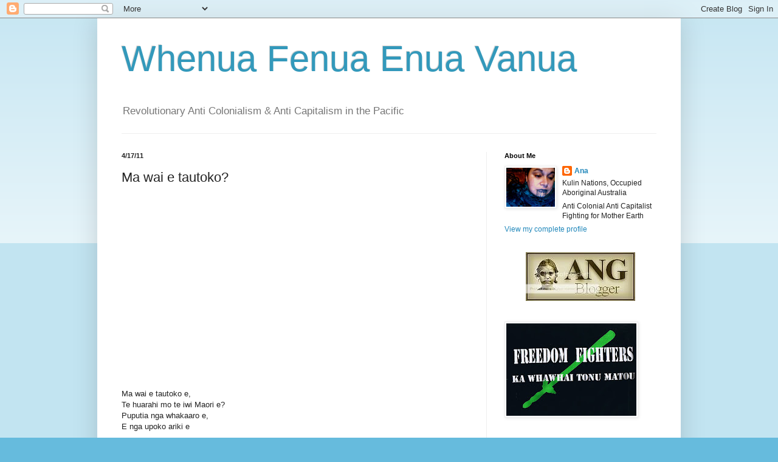

--- FILE ---
content_type: text/html; charset=UTF-8
request_url: https://uriohau.blogspot.com/2011/04/ma-wai-e-tautoko.html
body_size: 19187
content:
<!DOCTYPE html>
<html class='v2' dir='ltr' lang='en'>
<head>
<link href='https://www.blogger.com/static/v1/widgets/4128112664-css_bundle_v2.css' rel='stylesheet' type='text/css'/>
<meta content='width=1100' name='viewport'/>
<meta content='text/html; charset=UTF-8' http-equiv='Content-Type'/>
<meta content='blogger' name='generator'/>
<link href='https://uriohau.blogspot.com/favicon.ico' rel='icon' type='image/x-icon'/>
<link href='http://uriohau.blogspot.com/2011/04/ma-wai-e-tautoko.html' rel='canonical'/>
<link rel="alternate" type="application/atom+xml" title="Whenua  Fenua Enua Vanua - Atom" href="https://uriohau.blogspot.com/feeds/posts/default" />
<link rel="alternate" type="application/rss+xml" title="Whenua  Fenua Enua Vanua - RSS" href="https://uriohau.blogspot.com/feeds/posts/default?alt=rss" />
<link rel="service.post" type="application/atom+xml" title="Whenua  Fenua Enua Vanua - Atom" href="https://www.blogger.com/feeds/592326009528370628/posts/default" />

<link rel="alternate" type="application/atom+xml" title="Whenua  Fenua Enua Vanua - Atom" href="https://uriohau.blogspot.com/feeds/9015153341299924141/comments/default" />
<!--Can't find substitution for tag [blog.ieCssRetrofitLinks]-->
<link href='https://i.ytimg.com/vi/UaHfTOIVmVY/hqdefault.jpg' rel='image_src'/>
<meta content='http://uriohau.blogspot.com/2011/04/ma-wai-e-tautoko.html' property='og:url'/>
<meta content='Ma wai e tautoko?' property='og:title'/>
<meta content='Ma wai e tautoko e, Te huarahi mo te iwi Maori e? Puputia nga whakaaro e, E nga upoko ariki e Aue, kia manawanui Kia tupato i nga tini whaka...' property='og:description'/>
<meta content='https://lh3.googleusercontent.com/blogger_img_proxy/AEn0k_so2uxJiOixhBjP85V6oqUJPq7B9emY4LQzmxCiRqS6DYUnBpU_xwW9nYtTUF6oA5cEPKD7iiFnBrRwRXP9ULBFWKIArS7gyn-tUctp5MI9nssM8g=w1200-h630-n-k-no-nu' property='og:image'/>
<title>Whenua  Fenua Enua Vanua: Ma wai e tautoko?</title>
<style id='page-skin-1' type='text/css'><!--
/*
-----------------------------------------------
Blogger Template Style
Name:     Simple
Designer: Blogger
URL:      www.blogger.com
----------------------------------------------- */
/* Content
----------------------------------------------- */
body {
font: normal normal 12px Arial, Tahoma, Helvetica, FreeSans, sans-serif;
color: #222222;
background: #66bbdd none repeat scroll top left;
padding: 0 40px 40px 40px;
}
html body .region-inner {
min-width: 0;
max-width: 100%;
width: auto;
}
h2 {
font-size: 22px;
}
a:link {
text-decoration:none;
color: #2288bb;
}
a:visited {
text-decoration:none;
color: #888888;
}
a:hover {
text-decoration:underline;
color: #33aaff;
}
.body-fauxcolumn-outer .fauxcolumn-inner {
background: transparent url(https://resources.blogblog.com/blogblog/data/1kt/simple/body_gradient_tile_light.png) repeat scroll top left;
_background-image: none;
}
.body-fauxcolumn-outer .cap-top {
position: absolute;
z-index: 1;
height: 400px;
width: 100%;
}
.body-fauxcolumn-outer .cap-top .cap-left {
width: 100%;
background: transparent url(https://resources.blogblog.com/blogblog/data/1kt/simple/gradients_light.png) repeat-x scroll top left;
_background-image: none;
}
.content-outer {
-moz-box-shadow: 0 0 40px rgba(0, 0, 0, .15);
-webkit-box-shadow: 0 0 5px rgba(0, 0, 0, .15);
-goog-ms-box-shadow: 0 0 10px #333333;
box-shadow: 0 0 40px rgba(0, 0, 0, .15);
margin-bottom: 1px;
}
.content-inner {
padding: 10px 10px;
}
.content-inner {
background-color: #ffffff;
}
/* Header
----------------------------------------------- */
.header-outer {
background: transparent none repeat-x scroll 0 -400px;
_background-image: none;
}
.Header h1 {
font: normal normal 60px Arial, Tahoma, Helvetica, FreeSans, sans-serif;
color: #3399bb;
text-shadow: -1px -1px 1px rgba(0, 0, 0, .2);
}
.Header h1 a {
color: #3399bb;
}
.Header .description {
font-size: 140%;
color: #777777;
}
.header-inner .Header .titlewrapper {
padding: 22px 30px;
}
.header-inner .Header .descriptionwrapper {
padding: 0 30px;
}
/* Tabs
----------------------------------------------- */
.tabs-inner .section:first-child {
border-top: 1px solid #eeeeee;
}
.tabs-inner .section:first-child ul {
margin-top: -1px;
border-top: 1px solid #eeeeee;
border-left: 0 solid #eeeeee;
border-right: 0 solid #eeeeee;
}
.tabs-inner .widget ul {
background: #f5f5f5 url(https://resources.blogblog.com/blogblog/data/1kt/simple/gradients_light.png) repeat-x scroll 0 -800px;
_background-image: none;
border-bottom: 1px solid #eeeeee;
margin-top: 0;
margin-left: -30px;
margin-right: -30px;
}
.tabs-inner .widget li a {
display: inline-block;
padding: .6em 1em;
font: normal normal 14px Arial, Tahoma, Helvetica, FreeSans, sans-serif;
color: #999999;
border-left: 1px solid #ffffff;
border-right: 1px solid #eeeeee;
}
.tabs-inner .widget li:first-child a {
border-left: none;
}
.tabs-inner .widget li.selected a, .tabs-inner .widget li a:hover {
color: #000000;
background-color: #eeeeee;
text-decoration: none;
}
/* Columns
----------------------------------------------- */
.main-outer {
border-top: 0 solid #eeeeee;
}
.fauxcolumn-left-outer .fauxcolumn-inner {
border-right: 1px solid #eeeeee;
}
.fauxcolumn-right-outer .fauxcolumn-inner {
border-left: 1px solid #eeeeee;
}
/* Headings
----------------------------------------------- */
div.widget > h2,
div.widget h2.title {
margin: 0 0 1em 0;
font: normal bold 11px Arial, Tahoma, Helvetica, FreeSans, sans-serif;
color: #000000;
}
/* Widgets
----------------------------------------------- */
.widget .zippy {
color: #999999;
text-shadow: 2px 2px 1px rgba(0, 0, 0, .1);
}
.widget .popular-posts ul {
list-style: none;
}
/* Posts
----------------------------------------------- */
h2.date-header {
font: normal bold 11px Arial, Tahoma, Helvetica, FreeSans, sans-serif;
}
.date-header span {
background-color: transparent;
color: #222222;
padding: inherit;
letter-spacing: inherit;
margin: inherit;
}
.main-inner {
padding-top: 30px;
padding-bottom: 30px;
}
.main-inner .column-center-inner {
padding: 0 15px;
}
.main-inner .column-center-inner .section {
margin: 0 15px;
}
.post {
margin: 0 0 25px 0;
}
h3.post-title, .comments h4 {
font: normal normal 22px Arial, Tahoma, Helvetica, FreeSans, sans-serif;
margin: .75em 0 0;
}
.post-body {
font-size: 110%;
line-height: 1.4;
position: relative;
}
.post-body img, .post-body .tr-caption-container, .Profile img, .Image img,
.BlogList .item-thumbnail img {
padding: 2px;
background: #ffffff;
border: 1px solid #eeeeee;
-moz-box-shadow: 1px 1px 5px rgba(0, 0, 0, .1);
-webkit-box-shadow: 1px 1px 5px rgba(0, 0, 0, .1);
box-shadow: 1px 1px 5px rgba(0, 0, 0, .1);
}
.post-body img, .post-body .tr-caption-container {
padding: 5px;
}
.post-body .tr-caption-container {
color: #222222;
}
.post-body .tr-caption-container img {
padding: 0;
background: transparent;
border: none;
-moz-box-shadow: 0 0 0 rgba(0, 0, 0, .1);
-webkit-box-shadow: 0 0 0 rgba(0, 0, 0, .1);
box-shadow: 0 0 0 rgba(0, 0, 0, .1);
}
.post-header {
margin: 0 0 1.5em;
line-height: 1.6;
font-size: 90%;
}
.post-footer {
margin: 20px -2px 0;
padding: 5px 10px;
color: #666666;
background-color: #f9f9f9;
border-bottom: 1px solid #eeeeee;
line-height: 1.6;
font-size: 90%;
}
#comments .comment-author {
padding-top: 1.5em;
border-top: 1px solid #eeeeee;
background-position: 0 1.5em;
}
#comments .comment-author:first-child {
padding-top: 0;
border-top: none;
}
.avatar-image-container {
margin: .2em 0 0;
}
#comments .avatar-image-container img {
border: 1px solid #eeeeee;
}
/* Comments
----------------------------------------------- */
.comments .comments-content .icon.blog-author {
background-repeat: no-repeat;
background-image: url([data-uri]);
}
.comments .comments-content .loadmore a {
border-top: 1px solid #999999;
border-bottom: 1px solid #999999;
}
.comments .comment-thread.inline-thread {
background-color: #f9f9f9;
}
.comments .continue {
border-top: 2px solid #999999;
}
/* Accents
---------------------------------------------- */
.section-columns td.columns-cell {
border-left: 1px solid #eeeeee;
}
.blog-pager {
background: transparent none no-repeat scroll top center;
}
.blog-pager-older-link, .home-link,
.blog-pager-newer-link {
background-color: #ffffff;
padding: 5px;
}
.footer-outer {
border-top: 0 dashed #bbbbbb;
}
/* Mobile
----------------------------------------------- */
body.mobile  {
background-size: auto;
}
.mobile .body-fauxcolumn-outer {
background: transparent none repeat scroll top left;
}
.mobile .body-fauxcolumn-outer .cap-top {
background-size: 100% auto;
}
.mobile .content-outer {
-webkit-box-shadow: 0 0 3px rgba(0, 0, 0, .15);
box-shadow: 0 0 3px rgba(0, 0, 0, .15);
}
.mobile .tabs-inner .widget ul {
margin-left: 0;
margin-right: 0;
}
.mobile .post {
margin: 0;
}
.mobile .main-inner .column-center-inner .section {
margin: 0;
}
.mobile .date-header span {
padding: 0.1em 10px;
margin: 0 -10px;
}
.mobile h3.post-title {
margin: 0;
}
.mobile .blog-pager {
background: transparent none no-repeat scroll top center;
}
.mobile .footer-outer {
border-top: none;
}
.mobile .main-inner, .mobile .footer-inner {
background-color: #ffffff;
}
.mobile-index-contents {
color: #222222;
}
.mobile-link-button {
background-color: #2288bb;
}
.mobile-link-button a:link, .mobile-link-button a:visited {
color: #ffffff;
}
.mobile .tabs-inner .section:first-child {
border-top: none;
}
.mobile .tabs-inner .PageList .widget-content {
background-color: #eeeeee;
color: #000000;
border-top: 1px solid #eeeeee;
border-bottom: 1px solid #eeeeee;
}
.mobile .tabs-inner .PageList .widget-content .pagelist-arrow {
border-left: 1px solid #eeeeee;
}

--></style>
<style id='template-skin-1' type='text/css'><!--
body {
min-width: 960px;
}
.content-outer, .content-fauxcolumn-outer, .region-inner {
min-width: 960px;
max-width: 960px;
_width: 960px;
}
.main-inner .columns {
padding-left: 0;
padding-right: 310px;
}
.main-inner .fauxcolumn-center-outer {
left: 0;
right: 310px;
/* IE6 does not respect left and right together */
_width: expression(this.parentNode.offsetWidth -
parseInt("0") -
parseInt("310px") + 'px');
}
.main-inner .fauxcolumn-left-outer {
width: 0;
}
.main-inner .fauxcolumn-right-outer {
width: 310px;
}
.main-inner .column-left-outer {
width: 0;
right: 100%;
margin-left: -0;
}
.main-inner .column-right-outer {
width: 310px;
margin-right: -310px;
}
#layout {
min-width: 0;
}
#layout .content-outer {
min-width: 0;
width: 800px;
}
#layout .region-inner {
min-width: 0;
width: auto;
}
body#layout div.add_widget {
padding: 8px;
}
body#layout div.add_widget a {
margin-left: 32px;
}
--></style>
<link href='https://www.blogger.com/dyn-css/authorization.css?targetBlogID=592326009528370628&amp;zx=09add5ec-7d6a-4ea3-8f92-62de4b995581' media='none' onload='if(media!=&#39;all&#39;)media=&#39;all&#39;' rel='stylesheet'/><noscript><link href='https://www.blogger.com/dyn-css/authorization.css?targetBlogID=592326009528370628&amp;zx=09add5ec-7d6a-4ea3-8f92-62de4b995581' rel='stylesheet'/></noscript>
<meta name='google-adsense-platform-account' content='ca-host-pub-1556223355139109'/>
<meta name='google-adsense-platform-domain' content='blogspot.com'/>

</head>
<body class='loading variant-pale'>
<div class='navbar section' id='navbar' name='Navbar'><div class='widget Navbar' data-version='1' id='Navbar1'><script type="text/javascript">
    function setAttributeOnload(object, attribute, val) {
      if(window.addEventListener) {
        window.addEventListener('load',
          function(){ object[attribute] = val; }, false);
      } else {
        window.attachEvent('onload', function(){ object[attribute] = val; });
      }
    }
  </script>
<div id="navbar-iframe-container"></div>
<script type="text/javascript" src="https://apis.google.com/js/platform.js"></script>
<script type="text/javascript">
      gapi.load("gapi.iframes:gapi.iframes.style.bubble", function() {
        if (gapi.iframes && gapi.iframes.getContext) {
          gapi.iframes.getContext().openChild({
              url: 'https://www.blogger.com/navbar/592326009528370628?po\x3d9015153341299924141\x26origin\x3dhttps://uriohau.blogspot.com',
              where: document.getElementById("navbar-iframe-container"),
              id: "navbar-iframe"
          });
        }
      });
    </script><script type="text/javascript">
(function() {
var script = document.createElement('script');
script.type = 'text/javascript';
script.src = '//pagead2.googlesyndication.com/pagead/js/google_top_exp.js';
var head = document.getElementsByTagName('head')[0];
if (head) {
head.appendChild(script);
}})();
</script>
</div></div>
<div class='body-fauxcolumns'>
<div class='fauxcolumn-outer body-fauxcolumn-outer'>
<div class='cap-top'>
<div class='cap-left'></div>
<div class='cap-right'></div>
</div>
<div class='fauxborder-left'>
<div class='fauxborder-right'></div>
<div class='fauxcolumn-inner'>
</div>
</div>
<div class='cap-bottom'>
<div class='cap-left'></div>
<div class='cap-right'></div>
</div>
</div>
</div>
<div class='content'>
<div class='content-fauxcolumns'>
<div class='fauxcolumn-outer content-fauxcolumn-outer'>
<div class='cap-top'>
<div class='cap-left'></div>
<div class='cap-right'></div>
</div>
<div class='fauxborder-left'>
<div class='fauxborder-right'></div>
<div class='fauxcolumn-inner'>
</div>
</div>
<div class='cap-bottom'>
<div class='cap-left'></div>
<div class='cap-right'></div>
</div>
</div>
</div>
<div class='content-outer'>
<div class='content-cap-top cap-top'>
<div class='cap-left'></div>
<div class='cap-right'></div>
</div>
<div class='fauxborder-left content-fauxborder-left'>
<div class='fauxborder-right content-fauxborder-right'></div>
<div class='content-inner'>
<header>
<div class='header-outer'>
<div class='header-cap-top cap-top'>
<div class='cap-left'></div>
<div class='cap-right'></div>
</div>
<div class='fauxborder-left header-fauxborder-left'>
<div class='fauxborder-right header-fauxborder-right'></div>
<div class='region-inner header-inner'>
<div class='header section' id='header' name='Header'><div class='widget Header' data-version='1' id='Header1'>
<div id='header-inner'>
<div class='titlewrapper'>
<h1 class='title'>
<a href='https://uriohau.blogspot.com/'>
Whenua  Fenua Enua Vanua
</a>
</h1>
</div>
<div class='descriptionwrapper'>
<p class='description'><span>Revolutionary Anti Colonialism &amp; Anti Capitalism in the Pacific</span></p>
</div>
</div>
</div></div>
</div>
</div>
<div class='header-cap-bottom cap-bottom'>
<div class='cap-left'></div>
<div class='cap-right'></div>
</div>
</div>
</header>
<div class='tabs-outer'>
<div class='tabs-cap-top cap-top'>
<div class='cap-left'></div>
<div class='cap-right'></div>
</div>
<div class='fauxborder-left tabs-fauxborder-left'>
<div class='fauxborder-right tabs-fauxborder-right'></div>
<div class='region-inner tabs-inner'>
<div class='tabs no-items section' id='crosscol' name='Cross-Column'></div>
<div class='tabs no-items section' id='crosscol-overflow' name='Cross-Column 2'></div>
</div>
</div>
<div class='tabs-cap-bottom cap-bottom'>
<div class='cap-left'></div>
<div class='cap-right'></div>
</div>
</div>
<div class='main-outer'>
<div class='main-cap-top cap-top'>
<div class='cap-left'></div>
<div class='cap-right'></div>
</div>
<div class='fauxborder-left main-fauxborder-left'>
<div class='fauxborder-right main-fauxborder-right'></div>
<div class='region-inner main-inner'>
<div class='columns fauxcolumns'>
<div class='fauxcolumn-outer fauxcolumn-center-outer'>
<div class='cap-top'>
<div class='cap-left'></div>
<div class='cap-right'></div>
</div>
<div class='fauxborder-left'>
<div class='fauxborder-right'></div>
<div class='fauxcolumn-inner'>
</div>
</div>
<div class='cap-bottom'>
<div class='cap-left'></div>
<div class='cap-right'></div>
</div>
</div>
<div class='fauxcolumn-outer fauxcolumn-left-outer'>
<div class='cap-top'>
<div class='cap-left'></div>
<div class='cap-right'></div>
</div>
<div class='fauxborder-left'>
<div class='fauxborder-right'></div>
<div class='fauxcolumn-inner'>
</div>
</div>
<div class='cap-bottom'>
<div class='cap-left'></div>
<div class='cap-right'></div>
</div>
</div>
<div class='fauxcolumn-outer fauxcolumn-right-outer'>
<div class='cap-top'>
<div class='cap-left'></div>
<div class='cap-right'></div>
</div>
<div class='fauxborder-left'>
<div class='fauxborder-right'></div>
<div class='fauxcolumn-inner'>
</div>
</div>
<div class='cap-bottom'>
<div class='cap-left'></div>
<div class='cap-right'></div>
</div>
</div>
<!-- corrects IE6 width calculation -->
<div class='columns-inner'>
<div class='column-center-outer'>
<div class='column-center-inner'>
<div class='main section' id='main' name='Main'><div class='widget Blog' data-version='1' id='Blog1'>
<div class='blog-posts hfeed'>

          <div class="date-outer">
        
<h2 class='date-header'><span>4/17/11</span></h2>

          <div class="date-posts">
        
<div class='post-outer'>
<div class='post hentry uncustomized-post-template' itemprop='blogPost' itemscope='itemscope' itemtype='http://schema.org/BlogPosting'>
<meta content='https://i.ytimg.com/vi/UaHfTOIVmVY/hqdefault.jpg' itemprop='image_url'/>
<meta content='592326009528370628' itemprop='blogId'/>
<meta content='9015153341299924141' itemprop='postId'/>
<a name='9015153341299924141'></a>
<h3 class='post-title entry-title' itemprop='name'>
Ma wai e tautoko?
</h3>
<div class='post-header'>
<div class='post-header-line-1'></div>
</div>
<div class='post-body entry-content' id='post-body-9015153341299924141' itemprop='description articleBody'>
<iframe src="//www.youtube.com/embed/UaHfTOIVmVY?fs=1" allowfullscreen="" frameborder="0" height="295" width="480"></iframe><br /><br />Ma wai e tautoko e,<br />Te huarahi mo te iwi Maori e?<br />Puputia nga whakaaro e,<br />E nga upoko ariki e<br /><br />Aue, kia manawanui<br />Kia tupato i nga tini whakawai<br />A te hiriwa e kapakapa ake nei<br />Nga iwi e - Ina<br /><br />Who will support<br />The cries of the Maori<br />Unity in thought and discussion is needed<br />Our great leaders<br /><br />Be vigilant<br />Be not tempted by the lures<br />Of flashing riches<br />My people, hear my plea!<br /><br />Written by Tuini Ngawai.<br />OUR MANA IS NOT FOR SALE!<br />NO DRILLING IN OUR TRIBAL TERRITORY!
<div style='clear: both;'></div>
</div>
<div class='post-footer'>
<div class='post-footer-line post-footer-line-1'>
<span class='post-author vcard'>
Posted by
<span class='fn' itemprop='author' itemscope='itemscope' itemtype='http://schema.org/Person'>
<meta content='https://www.blogger.com/profile/01304303649328535925' itemprop='url'/>
<a class='g-profile' href='https://www.blogger.com/profile/01304303649328535925' rel='author' title='author profile'>
<span itemprop='name'>Ana</span>
</a>
</span>
</span>
<span class='post-timestamp'>
at
<meta content='http://uriohau.blogspot.com/2011/04/ma-wai-e-tautoko.html' itemprop='url'/>
<a class='timestamp-link' href='https://uriohau.blogspot.com/2011/04/ma-wai-e-tautoko.html' rel='bookmark' title='permanent link'><abbr class='published' itemprop='datePublished' title='2011-04-17T10:32:00+10:00'>10:32</abbr></a>
</span>
<span class='post-comment-link'>
</span>
<span class='post-icons'>
<span class='item-action'>
<a href='https://www.blogger.com/email-post/592326009528370628/9015153341299924141' title='Email Post'>
<img alt='' class='icon-action' height='13' src='https://resources.blogblog.com/img/icon18_email.gif' width='18'/>
</a>
</span>
<span class='item-control blog-admin pid-1942321882'>
<a href='https://www.blogger.com/post-edit.g?blogID=592326009528370628&postID=9015153341299924141&from=pencil' title='Edit Post'>
<img alt='' class='icon-action' height='18' src='https://resources.blogblog.com/img/icon18_edit_allbkg.gif' width='18'/>
</a>
</span>
</span>
<div class='post-share-buttons goog-inline-block'>
<a class='goog-inline-block share-button sb-email' href='https://www.blogger.com/share-post.g?blogID=592326009528370628&postID=9015153341299924141&target=email' target='_blank' title='Email This'><span class='share-button-link-text'>Email This</span></a><a class='goog-inline-block share-button sb-blog' href='https://www.blogger.com/share-post.g?blogID=592326009528370628&postID=9015153341299924141&target=blog' onclick='window.open(this.href, "_blank", "height=270,width=475"); return false;' target='_blank' title='BlogThis!'><span class='share-button-link-text'>BlogThis!</span></a><a class='goog-inline-block share-button sb-twitter' href='https://www.blogger.com/share-post.g?blogID=592326009528370628&postID=9015153341299924141&target=twitter' target='_blank' title='Share to X'><span class='share-button-link-text'>Share to X</span></a><a class='goog-inline-block share-button sb-facebook' href='https://www.blogger.com/share-post.g?blogID=592326009528370628&postID=9015153341299924141&target=facebook' onclick='window.open(this.href, "_blank", "height=430,width=640"); return false;' target='_blank' title='Share to Facebook'><span class='share-button-link-text'>Share to Facebook</span></a><a class='goog-inline-block share-button sb-pinterest' href='https://www.blogger.com/share-post.g?blogID=592326009528370628&postID=9015153341299924141&target=pinterest' target='_blank' title='Share to Pinterest'><span class='share-button-link-text'>Share to Pinterest</span></a>
</div>
</div>
<div class='post-footer-line post-footer-line-2'>
<span class='post-labels'>
</span>
</div>
<div class='post-footer-line post-footer-line-3'>
<span class='post-location'>
</span>
</div>
</div>
</div>
<div class='comments' id='comments'>
<a name='comments'></a>
<h4>No comments:</h4>
<div id='Blog1_comments-block-wrapper'>
<dl class='avatar-comment-indent' id='comments-block'>
</dl>
</div>
<p class='comment-footer'>
<a href='https://www.blogger.com/comment/fullpage/post/592326009528370628/9015153341299924141' onclick='javascript:window.open(this.href, "bloggerPopup", "toolbar=0,location=0,statusbar=1,menubar=0,scrollbars=yes,width=640,height=500"); return false;'>Post a Comment</a>
</p>
</div>
</div>

        </div></div>
      
</div>
<div class='blog-pager' id='blog-pager'>
<span id='blog-pager-newer-link'>
<a class='blog-pager-newer-link' href='https://uriohau.blogspot.com/2011/04/activists-dig-in-their-heels-over.html' id='Blog1_blog-pager-newer-link' title='Newer Post'>Newer Post</a>
</span>
<span id='blog-pager-older-link'>
<a class='blog-pager-older-link' href='https://uriohau.blogspot.com/2011/04/brisbane-rally-on-20th-anniversary-of.html' id='Blog1_blog-pager-older-link' title='Older Post'>Older Post</a>
</span>
<a class='home-link' href='https://uriohau.blogspot.com/'>Home</a>
</div>
<div class='clear'></div>
<div class='post-feeds'>
<div class='feed-links'>
Subscribe to:
<a class='feed-link' href='https://uriohau.blogspot.com/feeds/9015153341299924141/comments/default' target='_blank' type='application/atom+xml'>Post Comments (Atom)</a>
</div>
</div>
</div></div>
</div>
</div>
<div class='column-left-outer'>
<div class='column-left-inner'>
<aside>
</aside>
</div>
</div>
<div class='column-right-outer'>
<div class='column-right-inner'>
<aside>
<div class='sidebar section' id='sidebar-right-1'><div class='widget Profile' data-version='1' id='Profile1'>
<h2>About Me</h2>
<div class='widget-content'>
<a href='https://www.blogger.com/profile/01304303649328535925'><img alt='My photo' class='profile-img' height='64' src='//blogger.googleusercontent.com/img/b/R29vZ2xl/AVvXsEi8KYZXOTUIiNoZLNm5Ve3CAUQy2iEFdaI1X5NtG0C227J0-EnUmOsVMNhbzES7FK4ZJH6T2OPZu1unVvLaHVQH9YfZFFdkI31S_TLC020mWTuOXuKrmJp6D3McUrGkSg/s220/Photo+on+2011-09-28+at+12.jpg' width='80'/></a>
<dl class='profile-datablock'>
<dt class='profile-data'>
<a class='profile-name-link g-profile' href='https://www.blogger.com/profile/01304303649328535925' rel='author' style='background-image: url(//www.blogger.com/img/logo-16.png);'>
Ana
</a>
</dt>
<dd class='profile-data'>Kulin Nations, Occupied Aboriginal Australia</dd>
<dd class='profile-textblock'>Anti Colonial Anti Capitalist Fighting for Mother Earth</dd>
</dl>
<a class='profile-link' href='https://www.blogger.com/profile/01304303649328535925' rel='author'>View my complete profile</a>
<div class='clear'></div>
</div>
</div><div class='widget HTML' data-version='1' id='HTML2'>
<div class='widget-content'>
<div style="text-align:center">
<a href="http://aboriginalnewsgroup.blogspot.com/"><img src="https://lh3.googleusercontent.com/blogger_img_proxy/AEn0k_t8GvfRoIaNOzIhKw1EDWfAzfVFzrQBFdDlw7v-CTfbGytKGai_GgJAfwvEhZXNvlV2AEkORLLy9UakLojJpLRfQLqn5u4OXXMwT5AXGuP-w4ehrYHG6IRYyCQcRTMwELaehmli=s0-d" border="0" alt="I report the news for the people of the 4th World"></a>
</div>
</div>
<div class='clear'></div>
</div><div class='widget Image' data-version='1' id='Image4'>
<div class='widget-content'>
<img alt='' height='152' id='Image4_img' src='https://blogger.googleusercontent.com/img/b/R29vZ2xl/AVvXsEgmL_bSnFoPz3beNFQNOhyphenhyphen83flo9jjahtJlBBUyTuNRp1pYUiLTk8Q_RsNn9DtO2XQUnlAY97eXiFksJpWTO0ZfPa66Jw4cA9qYTNIZ5WubvzZs7brkmSFRtNn48eJfnW5HTyzwhcR_3KXO/s214/FreedomFightersTShirt.jpg' width='214'/>
<br/>
</div>
<div class='clear'></div>
</div><div class='widget Followers' data-version='1' id='Followers1'>
<h2 class='title'>Followers</h2>
<div class='widget-content'>
<div id='Followers1-wrapper'>
<div style='margin-right:2px;'>
<div><script type="text/javascript" src="https://apis.google.com/js/platform.js"></script>
<div id="followers-iframe-container"></div>
<script type="text/javascript">
    window.followersIframe = null;
    function followersIframeOpen(url) {
      gapi.load("gapi.iframes", function() {
        if (gapi.iframes && gapi.iframes.getContext) {
          window.followersIframe = gapi.iframes.getContext().openChild({
            url: url,
            where: document.getElementById("followers-iframe-container"),
            messageHandlersFilter: gapi.iframes.CROSS_ORIGIN_IFRAMES_FILTER,
            messageHandlers: {
              '_ready': function(obj) {
                window.followersIframe.getIframeEl().height = obj.height;
              },
              'reset': function() {
                window.followersIframe.close();
                followersIframeOpen("https://www.blogger.com/followers/frame/592326009528370628?colors\x3dCgt0cmFuc3BhcmVudBILdHJhbnNwYXJlbnQaByMyMjIyMjIiByMyMjg4YmIqByNmZmZmZmYyByMwMDAwMDA6ByMyMjIyMjJCByMyMjg4YmJKByM5OTk5OTlSByMyMjg4YmJaC3RyYW5zcGFyZW50\x26pageSize\x3d21\x26hl\x3den\x26origin\x3dhttps://uriohau.blogspot.com");
              },
              'open': function(url) {
                window.followersIframe.close();
                followersIframeOpen(url);
              }
            }
          });
        }
      });
    }
    followersIframeOpen("https://www.blogger.com/followers/frame/592326009528370628?colors\x3dCgt0cmFuc3BhcmVudBILdHJhbnNwYXJlbnQaByMyMjIyMjIiByMyMjg4YmIqByNmZmZmZmYyByMwMDAwMDA6ByMyMjIyMjJCByMyMjg4YmJKByM5OTk5OTlSByMyMjg4YmJaC3RyYW5zcGFyZW50\x26pageSize\x3d21\x26hl\x3den\x26origin\x3dhttps://uriohau.blogspot.com");
  </script></div>
</div>
</div>
<div class='clear'></div>
</div>
</div><div class='widget BlogList' data-version='1' id='BlogList1'>
<h2 class='title'>Blog List</h2>
<div class='widget-content'>
<div class='blog-list-container' id='BlogList1_container'>
<ul id='BlogList1_blogs'>
<li style='display: block;'>
<div class='blog-icon'>
<img data-lateloadsrc='https://lh3.googleusercontent.com/blogger_img_proxy/AEn0k_vNG4K4xaEt90e84ZH9mPDSQNBBFmndHQ9VlcZhv4dUbzB1_GgZXjlnWf68ljmlPdx18HCA1qLkl34HXoCvpcLDhAXii-iBb94vdralWXs=s16-w16-h16' height='16' width='16'/>
</div>
<div class='blog-content'>
<div class='blog-title'>
<a href='http://cafepacific.blogspot.com/' target='_blank'>
Café Pacific</a>
</div>
<div class='item-content'>
<span class='item-title'>
<a href='http://cafepacific.blogspot.com/2023/05/cafe-pacific-blog-has-now-expanded-into.html' target='_blank'>
Café Pacific blog has now expanded into a new independent website
</a>
</span>

                      -
                    
<span class='item-snippet'>
Café Pacific . . . an innovative approach.IMAGE: Café PacificPACIFIC MEDIA 
WATCH Journalist, author and media academic David Robie has launched an 
independ...
</span>
</div>
</div>
<div style='clear: both;'></div>
</li>
<li style='display: block;'>
<div class='blog-icon'>
<img data-lateloadsrc='https://lh3.googleusercontent.com/blogger_img_proxy/AEn0k_vM_SfJks72RvqZnEfxb9IjI3wXSGyAOVz4rE0xlw4i3jSiVFpMbGyg07zVZy1inZYwk7JKOUAeMzi6LYQXL44oRO8aXerr8PIiwtb3=s16-w16-h16' height='16' width='16'/>
</div>
<div class='blog-content'>
<div class='blog-title'>
<a href='https://bsnorrell.blogspot.com/' target='_blank'>
CENSORED NEWS</a>
</div>
<div class='item-content'>
<span class='item-title'>
<a href='https://bsnorrell.blogspot.com/2026/01/ice-brutally-arresting-native-americans.html' target='_blank'>
ICE Brutally Arresting Native Americans in Minneapolis
</a>
</span>

                      -
                    
<span class='item-snippet'>
Minneapolis Native Community press conference today, as Native people 
organize in the Little Earth community, following illegal arrests of Red 
Lake Ojibwe ...
</span>
</div>
</div>
<div style='clear: both;'></div>
</li>
<li style='display: block;'>
<div class='blog-icon'>
<img data-lateloadsrc='https://lh3.googleusercontent.com/blogger_img_proxy/AEn0k_s8ZrcYJ5D_sVnfQvXHOmYYXToii82MJXBLDJvXTMsCQUbbQYVLy3IsLXnHDZcctl_5h22pViPX_Jpcu6ENE9SZZ70PkAwDcWTn7YQ=s16-w16-h16' height='16' width='16'/>
</div>
<div class='blog-content'>
<div class='blog-title'>
<a href='http://rasnandor.blogspot.com/' target='_blank'>
Dread Times</a>
</div>
<div class='item-content'>
<span class='item-title'>
<a href='http://rasnandor.blogspot.com/2012/02/food-bill-deconstructed.html' target='_blank'>
The Food Bill deconstructed
</a>
</span>

                      -
                    
<span class='item-snippet'>
I've been hearing about this Food Bill for months now. Facebook sources 
tell me the Government is going to fine us for growing carrots and lock us 
up for g...
</span>
</div>
</div>
<div style='clear: both;'></div>
</li>
<li style='display: block;'>
<div class='blog-icon'>
<img data-lateloadsrc='https://lh3.googleusercontent.com/blogger_img_proxy/AEn0k_sPRFEG3J0t1OqdtWIj_NmlMZgvfQbzGIdDmp1NMofehjAx_cGKgO_B_aFQsYiXxXw2o3zIVmZ7Xcy5KkxM1CGpvYeCTgwy5642aU_bog=s16-w16-h16' height='16' width='16'/>
</div>
<div class='blog-content'>
<div class='blog-title'>
<a href='http://ridwanlaher.blogspot.com/' target='_blank'>
Fatima and Ahmed's Son</a>
</div>
<div class='item-content'>
<span class='item-title'>
<a href='http://ridwanlaher.blogspot.com/2014/07/we-have-some-unfortunate-news-for-all.html' target='_blank'>
</a>
</span>

                      -
                    
<span class='item-snippet'>
We have some unfortunate news for all the readers and friends of the blog

Ridwan passed away on Wednesday 2 July 2014. He succumbed to a heart attack.

The ...
</span>
</div>
</div>
<div style='clear: both;'></div>
</li>
<li style='display: block;'>
<div class='blog-icon'>
<img data-lateloadsrc='https://lh3.googleusercontent.com/blogger_img_proxy/AEn0k_sk2a_DwDZY7Rf0GSy0p4raxAlhPTEt_LfoUrakvt8QTuD711QGeVBk-Ibena4KTw3Be8p0PHPkiGT-WqsvVNZ6JWkHuBhDavAlcJW8vamXYg=s16-w16-h16' height='16' width='16'/>
</div>
<div class='blog-content'>
<div class='blog-title'>
<a href='http://insultadarity.blogspot.com/feeds/posts/default' target='_blank'>
insultadarity</a>
</div>
<div class='item-content'>
<span class='item-title'>
<!--Can't find substitution for tag [item.itemTitle]-->
</span>

                      -
                    
<span class='item-snippet'>
<!--Can't find substitution for tag [item.itemSnippet]-->
</span>
</div>
</div>
<div style='clear: both;'></div>
</li>
<li style='display: block;'>
<div class='blog-icon'>
<img data-lateloadsrc='https://lh3.googleusercontent.com/blogger_img_proxy/AEn0k_tvUdfvYWAychpDlXjTzqV3ewl3d6ydceBVZBrcNS-7huttDOS57K9mrDpLMCod3RJncN3znDBNDyXgFDp-NmY9Rxw2oGQ=s16-w16-h16' height='16' width='16'/>
</div>
<div class='blog-content'>
<div class='blog-title'>
<a href='https://icmagazine.org' target='_blank'>
Intercontinental Cry</a>
</div>
<div class='item-content'>
<span class='item-title'>
<a href='https://icmagazine.org/politics-of-distraction-not-restoration-in-onondaga-lake/' target='_blank'>
Politics of Distraction, Not Restoration, in Onondaga Lake
</a>
</span>

                      -
                    
<span class='item-snippet'>
[image: Onondaga lake park 20220506 05 shoreline looking northwest from 
willow bay]Last Updated on January 9, 2026 Onondaga Lake, located in 
Upstate NY, ha...
</span>
</div>
</div>
<div style='clear: both;'></div>
</li>
<li style='display: block;'>
<div class='blog-icon'>
<img data-lateloadsrc='https://lh3.googleusercontent.com/blogger_img_proxy/AEn0k_tY7419kl82VTv1Xsw6JxInky9W15ZpiA9zaijGVL8Kn-gOUn-8G-E8JLy87J1Cw9kBpp0XD0WH522RibrXD7lsAiwkX9_TPFW3Mnx6ZA=s16-w16-h16' height='16' width='16'/>
</div>
<div class='blog-content'>
<div class='blog-title'>
<a href='http://mars2earth.blogspot.com/' target='_blank'>
mars 2 earth</a>
</div>
<div class='item-content'>
<span class='item-title'>
<a href='http://mars2earth.blogspot.com/2017/02/a-step-closer.html' target='_blank'>
a step closer
</a>
</span>

                      -
                    
<span class='item-snippet'>
As we approach Waitangi Day I'm going to put some of my poems up - they 
relate to this day, they relate to me and they relate to today's world.







at wa...
</span>
</div>
</div>
<div style='clear: both;'></div>
</li>
<li style='display: block;'>
<div class='blog-icon'>
<img data-lateloadsrc='https://lh3.googleusercontent.com/blogger_img_proxy/AEn0k_urA97eF86dObtk-qpBnniJ2l_Hel74-mVyp2TYCOcg1RXJBpwc_ONHCsXbYDsGvFN48F9ahffIwNEsQ7ququLao8lsFseGPZXcdVzEnQ=s16-w16-h16' height='16' width='16'/>
</div>
<div class='blog-content'>
<div class='blog-title'>
<a href='http://mauistreet.blogspot.com/' target='_blank'>
Maui Street</a>
</div>
<div class='item-content'>
<span class='item-title'>
<a href='http://mauistreet.blogspot.com/2015/08/book-review-man-of-secrets-private-life.html' target='_blank'>
Book review: Man of Secrets, the Private Life of Donald McLean
</a>
</span>

                      -
                    
<span class='item-snippet'>
*This review was originally published in Your Weekend.*

Was Donald McLean, the nineteenth century New Zealand politician, a 
courageous statesman or an elec...
</span>
</div>
</div>
<div style='clear: both;'></div>
</li>
</ul>
<div class='clear'></div>
</div>
</div>
</div><div class='widget Feed' data-version='1' id='Feed4'>
<h2>Pacific Media Centre</h2>
<div class='widget-content' id='Feed4_feedItemListDisplay'>
<span style='filter: alpha(25); opacity: 0.25;'>
<a href='http://www.pmc.aut.ac.nz/pmc.xml'>Loading...</a>
</span>
</div>
<div class='clear'></div>
</div><div class='widget Feed' data-version='1' id='Feed5'>
<h2>Scoop Pacific</h2>
<div class='widget-content' id='Feed5_feedItemListDisplay'>
<span style='filter: alpha(25); opacity: 0.25;'>
<a href='http://pacific.scoop.co.nz/?feed=rss2'>Loading...</a>
</span>
</div>
<div class='clear'></div>
</div><div class='widget Feed' data-version='1' id='Feed6'>
<h2>bilaterals.org</h2>
<div class='widget-content' id='Feed6_feedItemListDisplay'>
<span style='filter: alpha(25); opacity: 0.25;'>
<a href='http://www.bilaterals.org/backend.php3'>Loading...</a>
</span>
</div>
<div class='clear'></div>
</div><div class='widget Feed' data-version='1' id='Feed3'>
<h2>Aotearoa IMC - Newswire</h2>
<div class='widget-content' id='Feed3_feedItemListDisplay'>
<span style='filter: alpha(25); opacity: 0.25;'>
<a href='http://indymedia.org.nz/rss/newsfeed.1-0.rdf'>Loading...</a>
</span>
</div>
<div class='clear'></div>
</div><div class='widget Text' data-version='1' id='Text2'>
<div class='widget-content'>
<span style="color: rgb(0, 0, 0);"><strong><br/><br/><span style="font-style: italic;"><span style="color: rgb(204, 204, 204);" class="Apple-style-span">WARNING: This blog contains images &amp; the writings of deceased persons</span></span></strong></span><span style="color: rgb(255, 255, 255); font-style: italic;"><strong></strong></span>
</div>
<div class='clear'></div>
</div><div class='widget Text' data-version='1' id='Text1'>
<div class='widget-content'>
<span style="font-weight: bold;">"Australia and NZ remained unrepentant for their brutal suppression of indigenous independence movements in the Pacific. They rationalized such behavior as enhancing the welfare of the Islands and the human development of their people &#8211; just as they justified similar behavior towards indigenous peoples in their own countries"</span>
</div>
<div class='clear'></div>
</div><div class='widget Subscribe' data-version='1' id='Subscribe1'>
<div style='white-space:nowrap'>
<h2 class='title'>Subscribe</h2>
<div class='widget-content'>
<div class='subscribe-wrapper subscribe-type-POST'>
<div class='subscribe expanded subscribe-type-POST' id='SW_READER_LIST_Subscribe1POST' style='display:none;'>
<div class='top'>
<span class='inner' onclick='return(_SW_toggleReaderList(event, "Subscribe1POST"));'>
<img class='subscribe-dropdown-arrow' src='https://resources.blogblog.com/img/widgets/arrow_dropdown.gif'/>
<img align='absmiddle' alt='' border='0' class='feed-icon' src='https://resources.blogblog.com/img/icon_feed12.png'/>
Posts
</span>
<div class='feed-reader-links'>
<a class='feed-reader-link' href='https://www.netvibes.com/subscribe.php?url=https%3A%2F%2Furiohau.blogspot.com%2Ffeeds%2Fposts%2Fdefault' target='_blank'>
<img src='https://resources.blogblog.com/img/widgets/subscribe-netvibes.png'/>
</a>
<a class='feed-reader-link' href='https://add.my.yahoo.com/content?url=https%3A%2F%2Furiohau.blogspot.com%2Ffeeds%2Fposts%2Fdefault' target='_blank'>
<img src='https://resources.blogblog.com/img/widgets/subscribe-yahoo.png'/>
</a>
<a class='feed-reader-link' href='https://uriohau.blogspot.com/feeds/posts/default' target='_blank'>
<img align='absmiddle' class='feed-icon' src='https://resources.blogblog.com/img/icon_feed12.png'/>
                  Atom
                </a>
</div>
</div>
<div class='bottom'></div>
</div>
<div class='subscribe' id='SW_READER_LIST_CLOSED_Subscribe1POST' onclick='return(_SW_toggleReaderList(event, "Subscribe1POST"));'>
<div class='top'>
<span class='inner'>
<img class='subscribe-dropdown-arrow' src='https://resources.blogblog.com/img/widgets/arrow_dropdown.gif'/>
<span onclick='return(_SW_toggleReaderList(event, "Subscribe1POST"));'>
<img align='absmiddle' alt='' border='0' class='feed-icon' src='https://resources.blogblog.com/img/icon_feed12.png'/>
Posts
</span>
</span>
</div>
<div class='bottom'></div>
</div>
</div>
<div class='subscribe-wrapper subscribe-type-PER_POST'>
<div class='subscribe expanded subscribe-type-PER_POST' id='SW_READER_LIST_Subscribe1PER_POST' style='display:none;'>
<div class='top'>
<span class='inner' onclick='return(_SW_toggleReaderList(event, "Subscribe1PER_POST"));'>
<img class='subscribe-dropdown-arrow' src='https://resources.blogblog.com/img/widgets/arrow_dropdown.gif'/>
<img align='absmiddle' alt='' border='0' class='feed-icon' src='https://resources.blogblog.com/img/icon_feed12.png'/>
Comments
</span>
<div class='feed-reader-links'>
<a class='feed-reader-link' href='https://www.netvibes.com/subscribe.php?url=https%3A%2F%2Furiohau.blogspot.com%2Ffeeds%2F9015153341299924141%2Fcomments%2Fdefault' target='_blank'>
<img src='https://resources.blogblog.com/img/widgets/subscribe-netvibes.png'/>
</a>
<a class='feed-reader-link' href='https://add.my.yahoo.com/content?url=https%3A%2F%2Furiohau.blogspot.com%2Ffeeds%2F9015153341299924141%2Fcomments%2Fdefault' target='_blank'>
<img src='https://resources.blogblog.com/img/widgets/subscribe-yahoo.png'/>
</a>
<a class='feed-reader-link' href='https://uriohau.blogspot.com/feeds/9015153341299924141/comments/default' target='_blank'>
<img align='absmiddle' class='feed-icon' src='https://resources.blogblog.com/img/icon_feed12.png'/>
                  Atom
                </a>
</div>
</div>
<div class='bottom'></div>
</div>
<div class='subscribe' id='SW_READER_LIST_CLOSED_Subscribe1PER_POST' onclick='return(_SW_toggleReaderList(event, "Subscribe1PER_POST"));'>
<div class='top'>
<span class='inner'>
<img class='subscribe-dropdown-arrow' src='https://resources.blogblog.com/img/widgets/arrow_dropdown.gif'/>
<span onclick='return(_SW_toggleReaderList(event, "Subscribe1PER_POST"));'>
<img align='absmiddle' alt='' border='0' class='feed-icon' src='https://resources.blogblog.com/img/icon_feed12.png'/>
Comments
</span>
</span>
</div>
<div class='bottom'></div>
</div>
</div>
<div style='clear:both'></div>
</div>
</div>
<div class='clear'></div>
</div><div class='widget BlogSearch' data-version='1' id='BlogSearch1'>
<h2 class='title'>Search</h2>
<div class='widget-content'>
<div id='BlogSearch1_form'>
<form action='https://uriohau.blogspot.com/search' class='gsc-search-box' target='_top'>
<table cellpadding='0' cellspacing='0' class='gsc-search-box'>
<tbody>
<tr>
<td class='gsc-input'>
<input autocomplete='off' class='gsc-input' name='q' size='10' title='search' type='text' value=''/>
</td>
<td class='gsc-search-button'>
<input class='gsc-search-button' title='search' type='submit' value='Search'/>
</td>
</tr>
</tbody>
</table>
</form>
</div>
</div>
<div class='clear'></div>
</div></div>
<table border='0' cellpadding='0' cellspacing='0' class='section-columns columns-2'>
<tbody>
<tr>
<td class='first columns-cell'>
<div class='sidebar section' id='sidebar-right-2-1'><div class='widget LinkList' data-version='1' id='LinkList1'>
<h2>Links</h2>
<div class='widget-content'>
<ul>
<li><a href='http://www.hartford-hwp.com/archives/24/041.html'>1st Asia Pacific Solidarity Conference, 1998</a></li>
<li><a href='http://en.wikipedia.org/wiki/2004_Palm_Island_death_in_custody'>2004 palm Island Murder in Custody</a></li>
<li><a href='http://325.nostate.net/'>325 Collective</a></li>
<li><a href='http://www.ciolek.com/WWWVL-Aboriginal.html'>Aboriginal Studies-Virtual Library</a></li>
<li><a href='http://www.aboriginaltentembassy.net/'>Aboriginal Tent Embassy</a></li>
<li><a href='http://www.activistrights.org.au/index.asp'>Activist Rghts</a></li>
<li><a href='http://sisis.nativeweb.org/sov/allnahan.html'>All thats left is struggle</a></li>
<li><a href='http://flag.blackened.net/~global/araltapec.htm'>ALTERNATIVES TO APEC CONFERENCE, SEPT 10-12, 1999</a></li>
<li><a href='http://anarchia.wordpress.com/'>Anarchia</a></li>
<li><a href='http://www.geocities.com/insurrectionary_anarchists/'>Anarchist Analysis of Capitalism and Colonization</a></li>
<li><a href='http://www.zmag.org/content/showarticle.cfm?ItemID=3474'>Anti Colonial War-Iraq</a></li>
<li><a href='http://www.cpa.org.au/garchve05/1230edit.html'>Anti-colonial resistance will grow</a></li>
<li><a href='http://325collective.com/autonomy_for-the-spread.html'>Anti-Prison Insurrection Autonomy</a></li>
<li><a href='https://www.aotearoa.maori.nz/v2/'>Aotearoa Cafe</a></li>
<li><a href='http://www.apcss.org/Publications/Edited%20Volumes/RegionalFinal%20chapters/RegionalFinal.html'>Asia Pacific A Region in Transition</a></li>
<li><a href='http://www.asia-pacific-action.org/'>Asia Pacific Action</a></li>
<li><a href='http://akanarchists.blogspot.com/'>Auckland Anarchist Network</a></li>
<li><a href='http://www.law.monash.edu.au/castancentre/events/2003/maclellan-paper.pdf'>Australian neo-colonialism in the Pacific: Human Rights implications</a></li>
<li><a href='http://avaiki.blogspot.com/'>Avaiki</a></li>
<li><a href='http://www.itsabouttimebpp.com/home/home.html'>Black Panther Party</a></li>
<li><a href='http://www.zmag.org/content/showarticle.cfm?ItemID=9830'>Bobby Sands 25 years on</a></li>
<li><a href='http://www.converge.org.nz/pma/indbring.htm'>Bringing It All Back Home: Anti-globalisation Activism Cannot Ignore Colonial Realities</a></li>
<li><a href='http://bushtelegraph.wordpress.com/'>Bush Telegraph</a></li>
<li><a href='http://bermudaradical.blogspot.com/'>By Any Means Necessary</a></li>
<li><a href='http://www.cafepacific.blogspot.com/'>Cafe Pacific</a></li>
<li><a href='http://campsovereignty.wordpress.com/'>Camp Sovereignty</a></li>
<li><a href='http://colours.mahost.org/index.html'>Colours of Resistance</a></li>
<li><a href='http://www.conscious.maori.nz/front.php'>Conscious Collaborations</a></li>
<li><a href='http://www.corpwatch.org/index.php'>Corp Watch</a></li>
<li><a href='http://www.criticalresistance.org/'>Critical Resistance</a></li>
<li><a href='http://www.converge.org.nz/abc/pr28-84.html'>Current US Hegemony In Asia Pacific</a></li>
<li><a href='http://www.inmotionmagazine.com/fiji1.html'>Decolonization Unfinished Business in the Pacific</a></li>
<li><a href='http://www.bilaterals.org/keyword-articles.php3?id_mot=56'>everything that's not happening at the WTO</a></li>
<li><a href='http://ridwanlaher.blogspot.com/'>Fatima & Ahmed's son-Ridwan Laher</a></li>
<li><a href='http://www.fightingftas.org/'>Fighting FTAs: the growing resistance to bilateral free trade and investment agreements</a></li>
<li><a href='http://www.roninfilms.com.au/video/1871945/15/2106579635.html'>Fire of the land</a></li>
<li><a href='http://www.marxists.org/subject/africa/fanon/index.htm'>Frantz Fanon</a></li>
<li><a href='http://mondediplo.com/1998/07/14prison'>FROM WELFARE STATE TO PRISON STATE</a></li>
<li><a href='http://www.kooriweb.org/gst/genocide/tatz.html'>Genocide in Australia</a></li>
<li><a href='http://blackgst.revolt.org/'>Genocide Sovereignty Treaty</a></li>
<li><a href='http://home.pacific.net.au/~andy/works/globalisation.htm'>Globalisation and its Managers</a></li>
<li><a href='http://www.aph.gov.au/library/pubs/rp/2001-02/02RP07.htm'>Globalisation in the Asia-Pacific Context</a></li>
<li><a href='http://www.mngt.waikato.ac.nz/ejrot/cmsconference/2005/proceedings/developmentglobalization/Slowey.pdf'>Globalization and Development in the Fourth WorldIndigenous Experiences in Canada and New Zealand</a></li>
<li><a href='http://www.globalresearch.ca/index.php?context=viewArticle&code=20050727&articleId=742'>Howard's Pacific colonialism: Who benefits?</a></li>
<li><a href='http://www.hartford-hwp.com/archives/25a/index-a.html'>Imperialism and economic globalization</a></li>
<li><a href='http://www.ipcb.org/'>Indigenous Peoples Council on Biocolonialism</a></li>
<li><a href='http://www.newsocialist.org/mag-pdfs/NewSocialist-Issue58.pdf'>Indigenous radicalism today</a></li>
<li><a href='http://indyhack.blogspot.com/index.html'>indyhack - a cellular semiotic revolution</a></li>
<li><a href='http://insultadarity.blogspot.com/'>Insultadarity</a></li>
<li><a href='http://angryindian.blogspot.com/'>IntelligentaIndigena</a></li>
<li><a href='http://intercontinentalcry.mahost.org/'>Intercontinental Cry</a></li>
<li><a href='http://www.justice4jack.com/'>Justice for Jack Thomas</a></li>
<li><a href='http://bloggreen.wordpress.com/'>Kakariki</a></li>
<li><a href='http://www.kaupapamaori.com/?PHPSESSID=c48c5a85de4314064bad5fe8a20dc3cf'>Kaupapa Maori</a></li>
<li><a href='http://www.aic.gov.au/conferences/hcpp/mcculloch.pdf'>KEEPING THE PEACE OR KEEPING PEOPLE DOWN? POLICING IN VICTORIA</a></li>
<li><a href='http://www.kifriends.org/'>Kitchenuhmaykoosib Inninuwug</a></li>
<li><a href='http://www.koteka.net/index.php?option=com_frontpage&Itemid=1'>Koteka</a></li>
<li><a href='http://en.wikipedia.org/wiki/List_of_massacres_of_indigenous_Australians'>List of massacres of Indigenous Australians</a></li>
<li><a href='http://www.islandnet.com/~contempo/library/'>MAI No Thanks</a></li>
<li><a href='http://www.brothermalcolm.net/'>Malcom X Archives</a></li>
<li><a href='http://aotearoa.wellington.net.nz/back/intro.htm'>Maori Independence Site</a></li>
<li><a href='http://www.police.govt.nz/resources/1998/maori-perceptions-of-police/maori-perceptions-of-police.pdf'>Maori Perceptions of the Police</a></li>
<li><a href='http://minerals.usgs.gov/minerals/pubs/country/asia.html'>Minerals Info Asia Pacific</a></li>
<li><a href='http://bushtelegraph.wordpress.com/2007/02/04/mulrunji-campaign-strategy/'>Mulrunji Campaign Stratergy</a></li>
<li><a href='http://multinationalmonitor.org/'>Multinational Monitor</a></li>
<li><a href='http://sisis.nativeweb.org/global/main.html'>NEO-COLONIALISM AND THE INTERNATIONAL CORPORATE AGENDA</a></li>
<li><a href='http://www.thrall.orcon.net.nz/18tino.html'>NEO-LIBERAL GLOBALISATION....WHAT'S THAT CUZ?</a></li>
<li><a href='http://epress.anu.edu.au/ssgm/global_gov/mobile_devices/ch02s03.html'>Neo-liberal reform and civil society resistance in the Pacific region</a></li>
<li><a href='http://www.zmag.org/content/showarticle.cfm?SectionID=33&ItemID=11329'>Neoliberalism in Australasia</a></li>
<li><a href='http://www.teara.govt.nz/NewZealanders/MaoriNewZealanders/NgatiWhatua/mi'>Ngati Whatua</a></li>
<li><a href='http://www.stoptheviolencencn.org/home.html'>Nuu-chah-nulth</a></li>
<li><a href='http://www.geocities.com/WallStreet/9973/apec.html'>Oppose Imperialist Globalisation</a></li>
<li><a href='http://www.pcrc.org.fj/index.cfm?go=main.root'>pacific Concerns Resource Centre</a></li>
<li><a href='http://www.vuw.ac.nz/css/docs/Working_Papers/WP20.pdf'>Pacific Island Security Management by New Zealand and Australia</a></li>
<li><a href='http://piccom.org/home.php'>Pacific Islanders in Communication</a></li>
<li><a href='http://www.pacreip.org/index.php?id=1'>Pacific Regional Economic Integration Programme (PACREIP)</a></li>
<li><a href='http://www.justfocus.org.nz/articles/2006/08/11/pacific-youth-hold-fast-we-cant-ignore-colonisation/'>Pacific Youth hold fast we cant ignore colonisation</a></li>
<li><a href='http://www.marxists.org/subject/education/freire/pedagogy/index.htm'>Pedagogy of the Oppressed</a></li>
<li><a href='http://www.raisethefist.com/index1.html'>Raise the Fist-Direct Action</a></li>
<li><a href='http://advant.blogspot.com/'>Renegade Eye</a></li>
<li><a href='http://www.rsf.org/rubrique.php3?id_rubrique=20'>Reporters without Borders</a></li>
<li><a href='http://www.converge.org.nz/pma/apect.htm'>Resist WTO, APEC, economic globalisation</a></li>
<li><a href='http://www.anu.edu.au/polsci/marx/interventions/empire.htm'>Robbers and spoilers</a></li>
<li><a href='http://www.austlii.edu.au/au/special/rsjproject/rsjlibrary/rciadic/'>Royal Commission on Aboriginal Deaths in Custody</a></li>
<li><a href='http://socialistaotearoa.blogspot.com/'>Socialist Aotearoa</a></li>
<li><a href='http://sonsofmalcolm.blogspot.com/'>Sons of Malcolm</a></li>
<li><a href='http://live.newint.org/issue291/plunder.htm'>South pacific Plunder Islands</a></li>
<li><a href='http://www.sovereignstories.org/articles/trask-nativedaughter.htm'>Sovereign Stories-Haunani kay Trask</a></li>
<li><a href='http://www.geocities.com/CapitolHill/Senate/8340/appa2.htm'>Statement of the 3rd Women's Conference against APEC</a></li>
<li><a href='http://www.anarkismo.net/newswire.php?story_id=2277'>Struggles Against Neoliberalism in Aotearoa/New Zealand in the 1990s</a></li>
<li><a href='http://www.taiaiake.com/'>Taiaike</a></li>
<li><a href='http://www.geocities.com/CapitolHill/3849/gatherdx.html'>The Gatherings for Humanity and against Neoliberalism</a></li>
<li><a href='http://hookele.com/non-hawaiians/'>The Hawaiian Sovereignty Movement</a></li>
<li><a href='http://www.howardleague.co.nz/factsheets/8.pdf'>THE IMPRISONMENT OF MAORI</a></li>
<li><a href='http://www.inmotionmagazine.com/pacific.html'>The Indigenous Rights Movement in the Pacific</a></li>
<li><a href='http://www.wagingpeace.org/articles/1999/08/00_salvador_micronesia.htm'>The Nuclear History of Micronesia and the Pacific</a></li>
<li><a href='http://therevolutionscript.blogspot.com/'>THE REVOLUTION SCRIPT</a></li>
<li><a href='http://www.theunapologeticmexican.org/elgrito/'>The Unapologetic Mexican</a></li>
<li><a href='http://timelinesdb.com/listevents.php?subjid=582&title=APEC'>Time Line APEC</a></li>
<li><a href='http://www.coloredgirls.org/publications/workingpapers/working_03.pdf'>To Punish the Poor: Criminalizing Trends in the Welfare System</a></li>
<li><a href='http://www.apcss.org/Publications/Edited%20Volumes/RegionalFinal%20chapters/Chapter20Campbell.pdf'>TONGAN DEVELOPMENT AND PACIFIC ISLAND SECURITY ISSUES</a></li>
<li><a href='http://unityaotearoa.blogspot.com/'>Unity Aotearoa</a></li>
<li><a href='http://www.wasase.org/'>Wasase Movement</a></li>
<li><a href='http://wiinimkiikaa.wordpress.com/'>Wii'nimkiikaa Revolutionary Indigenous Résistance</a></li>
<li><a href='http://www.nzetc.org/tm/scholarly/tei-GriWom1.html'>Women Speak Out! A Report of the Pacific Women's Conference 1975</a></li>
<li><a href='http://www.yourvoice.org.au/'>Your Voice</a></li>
<li><a href='http://www.austlii.edu.au/au/journals/AILR/1999/35.html'>Zero Tolerance Policing: Implications for Indigenous People</a></li>
</ul>
<div class='clear'></div>
</div>
</div></div>
</td>
<td class='columns-cell'>
<div class='sidebar section' id='sidebar-right-2-2'><div class='widget BlogArchive' data-version='1' id='BlogArchive1'>
<h2>Blog Archive</h2>
<div class='widget-content'>
<div id='ArchiveList'>
<div id='BlogArchive1_ArchiveList'>
<ul class='hierarchy'>
<li class='archivedate collapsed'>
<a class='toggle' href='javascript:void(0)'>
<span class='zippy'>

        &#9658;&#160;
      
</span>
</a>
<a class='post-count-link' href='https://uriohau.blogspot.com/2014/'>
2014
</a>
<span class='post-count' dir='ltr'>(1)</span>
<ul class='hierarchy'>
<li class='archivedate collapsed'>
<a class='toggle' href='javascript:void(0)'>
<span class='zippy'>

        &#9658;&#160;
      
</span>
</a>
<a class='post-count-link' href='https://uriohau.blogspot.com/2014/04/'>
April
</a>
<span class='post-count' dir='ltr'>(1)</span>
</li>
</ul>
</li>
</ul>
<ul class='hierarchy'>
<li class='archivedate collapsed'>
<a class='toggle' href='javascript:void(0)'>
<span class='zippy'>

        &#9658;&#160;
      
</span>
</a>
<a class='post-count-link' href='https://uriohau.blogspot.com/2013/'>
2013
</a>
<span class='post-count' dir='ltr'>(4)</span>
<ul class='hierarchy'>
<li class='archivedate collapsed'>
<a class='toggle' href='javascript:void(0)'>
<span class='zippy'>

        &#9658;&#160;
      
</span>
</a>
<a class='post-count-link' href='https://uriohau.blogspot.com/2013/11/'>
November
</a>
<span class='post-count' dir='ltr'>(1)</span>
</li>
</ul>
<ul class='hierarchy'>
<li class='archivedate collapsed'>
<a class='toggle' href='javascript:void(0)'>
<span class='zippy'>

        &#9658;&#160;
      
</span>
</a>
<a class='post-count-link' href='https://uriohau.blogspot.com/2013/10/'>
October
</a>
<span class='post-count' dir='ltr'>(1)</span>
</li>
</ul>
<ul class='hierarchy'>
<li class='archivedate collapsed'>
<a class='toggle' href='javascript:void(0)'>
<span class='zippy'>

        &#9658;&#160;
      
</span>
</a>
<a class='post-count-link' href='https://uriohau.blogspot.com/2013/08/'>
August
</a>
<span class='post-count' dir='ltr'>(1)</span>
</li>
</ul>
<ul class='hierarchy'>
<li class='archivedate collapsed'>
<a class='toggle' href='javascript:void(0)'>
<span class='zippy'>

        &#9658;&#160;
      
</span>
</a>
<a class='post-count-link' href='https://uriohau.blogspot.com/2013/05/'>
May
</a>
<span class='post-count' dir='ltr'>(1)</span>
</li>
</ul>
</li>
</ul>
<ul class='hierarchy'>
<li class='archivedate collapsed'>
<a class='toggle' href='javascript:void(0)'>
<span class='zippy'>

        &#9658;&#160;
      
</span>
</a>
<a class='post-count-link' href='https://uriohau.blogspot.com/2012/'>
2012
</a>
<span class='post-count' dir='ltr'>(17)</span>
<ul class='hierarchy'>
<li class='archivedate collapsed'>
<a class='toggle' href='javascript:void(0)'>
<span class='zippy'>

        &#9658;&#160;
      
</span>
</a>
<a class='post-count-link' href='https://uriohau.blogspot.com/2012/12/'>
December
</a>
<span class='post-count' dir='ltr'>(1)</span>
</li>
</ul>
<ul class='hierarchy'>
<li class='archivedate collapsed'>
<a class='toggle' href='javascript:void(0)'>
<span class='zippy'>

        &#9658;&#160;
      
</span>
</a>
<a class='post-count-link' href='https://uriohau.blogspot.com/2012/11/'>
November
</a>
<span class='post-count' dir='ltr'>(1)</span>
</li>
</ul>
<ul class='hierarchy'>
<li class='archivedate collapsed'>
<a class='toggle' href='javascript:void(0)'>
<span class='zippy'>

        &#9658;&#160;
      
</span>
</a>
<a class='post-count-link' href='https://uriohau.blogspot.com/2012/10/'>
October
</a>
<span class='post-count' dir='ltr'>(1)</span>
</li>
</ul>
<ul class='hierarchy'>
<li class='archivedate collapsed'>
<a class='toggle' href='javascript:void(0)'>
<span class='zippy'>

        &#9658;&#160;
      
</span>
</a>
<a class='post-count-link' href='https://uriohau.blogspot.com/2012/09/'>
September
</a>
<span class='post-count' dir='ltr'>(2)</span>
</li>
</ul>
<ul class='hierarchy'>
<li class='archivedate collapsed'>
<a class='toggle' href='javascript:void(0)'>
<span class='zippy'>

        &#9658;&#160;
      
</span>
</a>
<a class='post-count-link' href='https://uriohau.blogspot.com/2012/06/'>
June
</a>
<span class='post-count' dir='ltr'>(2)</span>
</li>
</ul>
<ul class='hierarchy'>
<li class='archivedate collapsed'>
<a class='toggle' href='javascript:void(0)'>
<span class='zippy'>

        &#9658;&#160;
      
</span>
</a>
<a class='post-count-link' href='https://uriohau.blogspot.com/2012/05/'>
May
</a>
<span class='post-count' dir='ltr'>(1)</span>
</li>
</ul>
<ul class='hierarchy'>
<li class='archivedate collapsed'>
<a class='toggle' href='javascript:void(0)'>
<span class='zippy'>

        &#9658;&#160;
      
</span>
</a>
<a class='post-count-link' href='https://uriohau.blogspot.com/2012/04/'>
April
</a>
<span class='post-count' dir='ltr'>(2)</span>
</li>
</ul>
<ul class='hierarchy'>
<li class='archivedate collapsed'>
<a class='toggle' href='javascript:void(0)'>
<span class='zippy'>

        &#9658;&#160;
      
</span>
</a>
<a class='post-count-link' href='https://uriohau.blogspot.com/2012/03/'>
March
</a>
<span class='post-count' dir='ltr'>(1)</span>
</li>
</ul>
<ul class='hierarchy'>
<li class='archivedate collapsed'>
<a class='toggle' href='javascript:void(0)'>
<span class='zippy'>

        &#9658;&#160;
      
</span>
</a>
<a class='post-count-link' href='https://uriohau.blogspot.com/2012/02/'>
February
</a>
<span class='post-count' dir='ltr'>(5)</span>
</li>
</ul>
<ul class='hierarchy'>
<li class='archivedate collapsed'>
<a class='toggle' href='javascript:void(0)'>
<span class='zippy'>

        &#9658;&#160;
      
</span>
</a>
<a class='post-count-link' href='https://uriohau.blogspot.com/2012/01/'>
January
</a>
<span class='post-count' dir='ltr'>(1)</span>
</li>
</ul>
</li>
</ul>
<ul class='hierarchy'>
<li class='archivedate expanded'>
<a class='toggle' href='javascript:void(0)'>
<span class='zippy toggle-open'>

        &#9660;&#160;
      
</span>
</a>
<a class='post-count-link' href='https://uriohau.blogspot.com/2011/'>
2011
</a>
<span class='post-count' dir='ltr'>(106)</span>
<ul class='hierarchy'>
<li class='archivedate collapsed'>
<a class='toggle' href='javascript:void(0)'>
<span class='zippy'>

        &#9658;&#160;
      
</span>
</a>
<a class='post-count-link' href='https://uriohau.blogspot.com/2011/12/'>
December
</a>
<span class='post-count' dir='ltr'>(2)</span>
</li>
</ul>
<ul class='hierarchy'>
<li class='archivedate collapsed'>
<a class='toggle' href='javascript:void(0)'>
<span class='zippy'>

        &#9658;&#160;
      
</span>
</a>
<a class='post-count-link' href='https://uriohau.blogspot.com/2011/11/'>
November
</a>
<span class='post-count' dir='ltr'>(6)</span>
</li>
</ul>
<ul class='hierarchy'>
<li class='archivedate collapsed'>
<a class='toggle' href='javascript:void(0)'>
<span class='zippy'>

        &#9658;&#160;
      
</span>
</a>
<a class='post-count-link' href='https://uriohau.blogspot.com/2011/10/'>
October
</a>
<span class='post-count' dir='ltr'>(5)</span>
</li>
</ul>
<ul class='hierarchy'>
<li class='archivedate collapsed'>
<a class='toggle' href='javascript:void(0)'>
<span class='zippy'>

        &#9658;&#160;
      
</span>
</a>
<a class='post-count-link' href='https://uriohau.blogspot.com/2011/09/'>
September
</a>
<span class='post-count' dir='ltr'>(7)</span>
</li>
</ul>
<ul class='hierarchy'>
<li class='archivedate collapsed'>
<a class='toggle' href='javascript:void(0)'>
<span class='zippy'>

        &#9658;&#160;
      
</span>
</a>
<a class='post-count-link' href='https://uriohau.blogspot.com/2011/08/'>
August
</a>
<span class='post-count' dir='ltr'>(6)</span>
</li>
</ul>
<ul class='hierarchy'>
<li class='archivedate collapsed'>
<a class='toggle' href='javascript:void(0)'>
<span class='zippy'>

        &#9658;&#160;
      
</span>
</a>
<a class='post-count-link' href='https://uriohau.blogspot.com/2011/07/'>
July
</a>
<span class='post-count' dir='ltr'>(4)</span>
</li>
</ul>
<ul class='hierarchy'>
<li class='archivedate collapsed'>
<a class='toggle' href='javascript:void(0)'>
<span class='zippy'>

        &#9658;&#160;
      
</span>
</a>
<a class='post-count-link' href='https://uriohau.blogspot.com/2011/06/'>
June
</a>
<span class='post-count' dir='ltr'>(5)</span>
</li>
</ul>
<ul class='hierarchy'>
<li class='archivedate collapsed'>
<a class='toggle' href='javascript:void(0)'>
<span class='zippy'>

        &#9658;&#160;
      
</span>
</a>
<a class='post-count-link' href='https://uriohau.blogspot.com/2011/05/'>
May
</a>
<span class='post-count' dir='ltr'>(8)</span>
</li>
</ul>
<ul class='hierarchy'>
<li class='archivedate expanded'>
<a class='toggle' href='javascript:void(0)'>
<span class='zippy toggle-open'>

        &#9660;&#160;
      
</span>
</a>
<a class='post-count-link' href='https://uriohau.blogspot.com/2011/04/'>
April
</a>
<span class='post-count' dir='ltr'>(9)</span>
<ul class='posts'>
<li><a href='https://uriohau.blogspot.com/2011/04/solicitor-general-urged-to-drop-case.html'>Solicitor-General urged to drop case against Urewe...</a></li>
<li><a href='https://uriohau.blogspot.com/2011/04/activists-dig-in-their-heels-over.html'>Activists dig in their heels over Brighton bypass</a></li>
<li><a href='https://uriohau.blogspot.com/2011/04/ma-wai-e-tautoko.html'>Ma wai e tautoko?</a></li>
<li><a href='https://uriohau.blogspot.com/2011/04/brisbane-rally-on-20th-anniversary-of.html'>Brisbane Rally  20th anniversary of royal  commiss...</a></li>
<li><a href='https://uriohau.blogspot.com/2011/04/fmg-great-native-title-swindle.html'>FMG Great Native Title Swindle</a></li>
<li><a href='https://uriohau.blogspot.com/2011/04/solidarity-from-taranaki-stop-deep-sea.html'>Solidarity From Taranaki: Stop Deep Sea Oil Drilling</a></li>
<li><a href='https://uriohau.blogspot.com/2011/04/haere-atu-petrobras.html'>Haere Atu Petrobras</a></li>
<li><a href='https://uriohau.blogspot.com/2011/04/no-disrespect-say-no-in-plural-to-say.html'>No Disrespect! Say No in Plural to the &#39;say no to ...</a></li>
<li><a href='https://uriohau.blogspot.com/2011/04/nips-welcomes-abandonment-of-patent.html'>NIPS welcomes abandonment of patent application in...</a></li>
</ul>
</li>
</ul>
<ul class='hierarchy'>
<li class='archivedate collapsed'>
<a class='toggle' href='javascript:void(0)'>
<span class='zippy'>

        &#9658;&#160;
      
</span>
</a>
<a class='post-count-link' href='https://uriohau.blogspot.com/2011/03/'>
March
</a>
<span class='post-count' dir='ltr'>(31)</span>
</li>
</ul>
<ul class='hierarchy'>
<li class='archivedate collapsed'>
<a class='toggle' href='javascript:void(0)'>
<span class='zippy'>

        &#9658;&#160;
      
</span>
</a>
<a class='post-count-link' href='https://uriohau.blogspot.com/2011/02/'>
February
</a>
<span class='post-count' dir='ltr'>(5)</span>
</li>
</ul>
<ul class='hierarchy'>
<li class='archivedate collapsed'>
<a class='toggle' href='javascript:void(0)'>
<span class='zippy'>

        &#9658;&#160;
      
</span>
</a>
<a class='post-count-link' href='https://uriohau.blogspot.com/2011/01/'>
January
</a>
<span class='post-count' dir='ltr'>(18)</span>
</li>
</ul>
</li>
</ul>
<ul class='hierarchy'>
<li class='archivedate collapsed'>
<a class='toggle' href='javascript:void(0)'>
<span class='zippy'>

        &#9658;&#160;
      
</span>
</a>
<a class='post-count-link' href='https://uriohau.blogspot.com/2010/'>
2010
</a>
<span class='post-count' dir='ltr'>(169)</span>
<ul class='hierarchy'>
<li class='archivedate collapsed'>
<a class='toggle' href='javascript:void(0)'>
<span class='zippy'>

        &#9658;&#160;
      
</span>
</a>
<a class='post-count-link' href='https://uriohau.blogspot.com/2010/12/'>
December
</a>
<span class='post-count' dir='ltr'>(18)</span>
</li>
</ul>
<ul class='hierarchy'>
<li class='archivedate collapsed'>
<a class='toggle' href='javascript:void(0)'>
<span class='zippy'>

        &#9658;&#160;
      
</span>
</a>
<a class='post-count-link' href='https://uriohau.blogspot.com/2010/11/'>
November
</a>
<span class='post-count' dir='ltr'>(18)</span>
</li>
</ul>
<ul class='hierarchy'>
<li class='archivedate collapsed'>
<a class='toggle' href='javascript:void(0)'>
<span class='zippy'>

        &#9658;&#160;
      
</span>
</a>
<a class='post-count-link' href='https://uriohau.blogspot.com/2010/10/'>
October
</a>
<span class='post-count' dir='ltr'>(7)</span>
</li>
</ul>
<ul class='hierarchy'>
<li class='archivedate collapsed'>
<a class='toggle' href='javascript:void(0)'>
<span class='zippy'>

        &#9658;&#160;
      
</span>
</a>
<a class='post-count-link' href='https://uriohau.blogspot.com/2010/09/'>
September
</a>
<span class='post-count' dir='ltr'>(10)</span>
</li>
</ul>
<ul class='hierarchy'>
<li class='archivedate collapsed'>
<a class='toggle' href='javascript:void(0)'>
<span class='zippy'>

        &#9658;&#160;
      
</span>
</a>
<a class='post-count-link' href='https://uriohau.blogspot.com/2010/08/'>
August
</a>
<span class='post-count' dir='ltr'>(6)</span>
</li>
</ul>
<ul class='hierarchy'>
<li class='archivedate collapsed'>
<a class='toggle' href='javascript:void(0)'>
<span class='zippy'>

        &#9658;&#160;
      
</span>
</a>
<a class='post-count-link' href='https://uriohau.blogspot.com/2010/07/'>
July
</a>
<span class='post-count' dir='ltr'>(16)</span>
</li>
</ul>
<ul class='hierarchy'>
<li class='archivedate collapsed'>
<a class='toggle' href='javascript:void(0)'>
<span class='zippy'>

        &#9658;&#160;
      
</span>
</a>
<a class='post-count-link' href='https://uriohau.blogspot.com/2010/06/'>
June
</a>
<span class='post-count' dir='ltr'>(38)</span>
</li>
</ul>
<ul class='hierarchy'>
<li class='archivedate collapsed'>
<a class='toggle' href='javascript:void(0)'>
<span class='zippy'>

        &#9658;&#160;
      
</span>
</a>
<a class='post-count-link' href='https://uriohau.blogspot.com/2010/05/'>
May
</a>
<span class='post-count' dir='ltr'>(11)</span>
</li>
</ul>
<ul class='hierarchy'>
<li class='archivedate collapsed'>
<a class='toggle' href='javascript:void(0)'>
<span class='zippy'>

        &#9658;&#160;
      
</span>
</a>
<a class='post-count-link' href='https://uriohau.blogspot.com/2010/04/'>
April
</a>
<span class='post-count' dir='ltr'>(12)</span>
</li>
</ul>
<ul class='hierarchy'>
<li class='archivedate collapsed'>
<a class='toggle' href='javascript:void(0)'>
<span class='zippy'>

        &#9658;&#160;
      
</span>
</a>
<a class='post-count-link' href='https://uriohau.blogspot.com/2010/03/'>
March
</a>
<span class='post-count' dir='ltr'>(10)</span>
</li>
</ul>
<ul class='hierarchy'>
<li class='archivedate collapsed'>
<a class='toggle' href='javascript:void(0)'>
<span class='zippy'>

        &#9658;&#160;
      
</span>
</a>
<a class='post-count-link' href='https://uriohau.blogspot.com/2010/02/'>
February
</a>
<span class='post-count' dir='ltr'>(5)</span>
</li>
</ul>
<ul class='hierarchy'>
<li class='archivedate collapsed'>
<a class='toggle' href='javascript:void(0)'>
<span class='zippy'>

        &#9658;&#160;
      
</span>
</a>
<a class='post-count-link' href='https://uriohau.blogspot.com/2010/01/'>
January
</a>
<span class='post-count' dir='ltr'>(18)</span>
</li>
</ul>
</li>
</ul>
<ul class='hierarchy'>
<li class='archivedate collapsed'>
<a class='toggle' href='javascript:void(0)'>
<span class='zippy'>

        &#9658;&#160;
      
</span>
</a>
<a class='post-count-link' href='https://uriohau.blogspot.com/2009/'>
2009
</a>
<span class='post-count' dir='ltr'>(135)</span>
<ul class='hierarchy'>
<li class='archivedate collapsed'>
<a class='toggle' href='javascript:void(0)'>
<span class='zippy'>

        &#9658;&#160;
      
</span>
</a>
<a class='post-count-link' href='https://uriohau.blogspot.com/2009/12/'>
December
</a>
<span class='post-count' dir='ltr'>(1)</span>
</li>
</ul>
<ul class='hierarchy'>
<li class='archivedate collapsed'>
<a class='toggle' href='javascript:void(0)'>
<span class='zippy'>

        &#9658;&#160;
      
</span>
</a>
<a class='post-count-link' href='https://uriohau.blogspot.com/2009/11/'>
November
</a>
<span class='post-count' dir='ltr'>(5)</span>
</li>
</ul>
<ul class='hierarchy'>
<li class='archivedate collapsed'>
<a class='toggle' href='javascript:void(0)'>
<span class='zippy'>

        &#9658;&#160;
      
</span>
</a>
<a class='post-count-link' href='https://uriohau.blogspot.com/2009/10/'>
October
</a>
<span class='post-count' dir='ltr'>(16)</span>
</li>
</ul>
<ul class='hierarchy'>
<li class='archivedate collapsed'>
<a class='toggle' href='javascript:void(0)'>
<span class='zippy'>

        &#9658;&#160;
      
</span>
</a>
<a class='post-count-link' href='https://uriohau.blogspot.com/2009/09/'>
September
</a>
<span class='post-count' dir='ltr'>(5)</span>
</li>
</ul>
<ul class='hierarchy'>
<li class='archivedate collapsed'>
<a class='toggle' href='javascript:void(0)'>
<span class='zippy'>

        &#9658;&#160;
      
</span>
</a>
<a class='post-count-link' href='https://uriohau.blogspot.com/2009/08/'>
August
</a>
<span class='post-count' dir='ltr'>(8)</span>
</li>
</ul>
<ul class='hierarchy'>
<li class='archivedate collapsed'>
<a class='toggle' href='javascript:void(0)'>
<span class='zippy'>

        &#9658;&#160;
      
</span>
</a>
<a class='post-count-link' href='https://uriohau.blogspot.com/2009/07/'>
July
</a>
<span class='post-count' dir='ltr'>(3)</span>
</li>
</ul>
<ul class='hierarchy'>
<li class='archivedate collapsed'>
<a class='toggle' href='javascript:void(0)'>
<span class='zippy'>

        &#9658;&#160;
      
</span>
</a>
<a class='post-count-link' href='https://uriohau.blogspot.com/2009/06/'>
June
</a>
<span class='post-count' dir='ltr'>(10)</span>
</li>
</ul>
<ul class='hierarchy'>
<li class='archivedate collapsed'>
<a class='toggle' href='javascript:void(0)'>
<span class='zippy'>

        &#9658;&#160;
      
</span>
</a>
<a class='post-count-link' href='https://uriohau.blogspot.com/2009/05/'>
May
</a>
<span class='post-count' dir='ltr'>(20)</span>
</li>
</ul>
<ul class='hierarchy'>
<li class='archivedate collapsed'>
<a class='toggle' href='javascript:void(0)'>
<span class='zippy'>

        &#9658;&#160;
      
</span>
</a>
<a class='post-count-link' href='https://uriohau.blogspot.com/2009/04/'>
April
</a>
<span class='post-count' dir='ltr'>(7)</span>
</li>
</ul>
<ul class='hierarchy'>
<li class='archivedate collapsed'>
<a class='toggle' href='javascript:void(0)'>
<span class='zippy'>

        &#9658;&#160;
      
</span>
</a>
<a class='post-count-link' href='https://uriohau.blogspot.com/2009/03/'>
March
</a>
<span class='post-count' dir='ltr'>(19)</span>
</li>
</ul>
<ul class='hierarchy'>
<li class='archivedate collapsed'>
<a class='toggle' href='javascript:void(0)'>
<span class='zippy'>

        &#9658;&#160;
      
</span>
</a>
<a class='post-count-link' href='https://uriohau.blogspot.com/2009/02/'>
February
</a>
<span class='post-count' dir='ltr'>(20)</span>
</li>
</ul>
<ul class='hierarchy'>
<li class='archivedate collapsed'>
<a class='toggle' href='javascript:void(0)'>
<span class='zippy'>

        &#9658;&#160;
      
</span>
</a>
<a class='post-count-link' href='https://uriohau.blogspot.com/2009/01/'>
January
</a>
<span class='post-count' dir='ltr'>(21)</span>
</li>
</ul>
</li>
</ul>
<ul class='hierarchy'>
<li class='archivedate collapsed'>
<a class='toggle' href='javascript:void(0)'>
<span class='zippy'>

        &#9658;&#160;
      
</span>
</a>
<a class='post-count-link' href='https://uriohau.blogspot.com/2008/'>
2008
</a>
<span class='post-count' dir='ltr'>(383)</span>
<ul class='hierarchy'>
<li class='archivedate collapsed'>
<a class='toggle' href='javascript:void(0)'>
<span class='zippy'>

        &#9658;&#160;
      
</span>
</a>
<a class='post-count-link' href='https://uriohau.blogspot.com/2008/12/'>
December
</a>
<span class='post-count' dir='ltr'>(19)</span>
</li>
</ul>
<ul class='hierarchy'>
<li class='archivedate collapsed'>
<a class='toggle' href='javascript:void(0)'>
<span class='zippy'>

        &#9658;&#160;
      
</span>
</a>
<a class='post-count-link' href='https://uriohau.blogspot.com/2008/11/'>
November
</a>
<span class='post-count' dir='ltr'>(21)</span>
</li>
</ul>
<ul class='hierarchy'>
<li class='archivedate collapsed'>
<a class='toggle' href='javascript:void(0)'>
<span class='zippy'>

        &#9658;&#160;
      
</span>
</a>
<a class='post-count-link' href='https://uriohau.blogspot.com/2008/10/'>
October
</a>
<span class='post-count' dir='ltr'>(30)</span>
</li>
</ul>
<ul class='hierarchy'>
<li class='archivedate collapsed'>
<a class='toggle' href='javascript:void(0)'>
<span class='zippy'>

        &#9658;&#160;
      
</span>
</a>
<a class='post-count-link' href='https://uriohau.blogspot.com/2008/09/'>
September
</a>
<span class='post-count' dir='ltr'>(37)</span>
</li>
</ul>
<ul class='hierarchy'>
<li class='archivedate collapsed'>
<a class='toggle' href='javascript:void(0)'>
<span class='zippy'>

        &#9658;&#160;
      
</span>
</a>
<a class='post-count-link' href='https://uriohau.blogspot.com/2008/08/'>
August
</a>
<span class='post-count' dir='ltr'>(65)</span>
</li>
</ul>
<ul class='hierarchy'>
<li class='archivedate collapsed'>
<a class='toggle' href='javascript:void(0)'>
<span class='zippy'>

        &#9658;&#160;
      
</span>
</a>
<a class='post-count-link' href='https://uriohau.blogspot.com/2008/07/'>
July
</a>
<span class='post-count' dir='ltr'>(40)</span>
</li>
</ul>
<ul class='hierarchy'>
<li class='archivedate collapsed'>
<a class='toggle' href='javascript:void(0)'>
<span class='zippy'>

        &#9658;&#160;
      
</span>
</a>
<a class='post-count-link' href='https://uriohau.blogspot.com/2008/06/'>
June
</a>
<span class='post-count' dir='ltr'>(28)</span>
</li>
</ul>
<ul class='hierarchy'>
<li class='archivedate collapsed'>
<a class='toggle' href='javascript:void(0)'>
<span class='zippy'>

        &#9658;&#160;
      
</span>
</a>
<a class='post-count-link' href='https://uriohau.blogspot.com/2008/05/'>
May
</a>
<span class='post-count' dir='ltr'>(29)</span>
</li>
</ul>
<ul class='hierarchy'>
<li class='archivedate collapsed'>
<a class='toggle' href='javascript:void(0)'>
<span class='zippy'>

        &#9658;&#160;
      
</span>
</a>
<a class='post-count-link' href='https://uriohau.blogspot.com/2008/04/'>
April
</a>
<span class='post-count' dir='ltr'>(38)</span>
</li>
</ul>
<ul class='hierarchy'>
<li class='archivedate collapsed'>
<a class='toggle' href='javascript:void(0)'>
<span class='zippy'>

        &#9658;&#160;
      
</span>
</a>
<a class='post-count-link' href='https://uriohau.blogspot.com/2008/03/'>
March
</a>
<span class='post-count' dir='ltr'>(31)</span>
</li>
</ul>
<ul class='hierarchy'>
<li class='archivedate collapsed'>
<a class='toggle' href='javascript:void(0)'>
<span class='zippy'>

        &#9658;&#160;
      
</span>
</a>
<a class='post-count-link' href='https://uriohau.blogspot.com/2008/02/'>
February
</a>
<span class='post-count' dir='ltr'>(19)</span>
</li>
</ul>
<ul class='hierarchy'>
<li class='archivedate collapsed'>
<a class='toggle' href='javascript:void(0)'>
<span class='zippy'>

        &#9658;&#160;
      
</span>
</a>
<a class='post-count-link' href='https://uriohau.blogspot.com/2008/01/'>
January
</a>
<span class='post-count' dir='ltr'>(26)</span>
</li>
</ul>
</li>
</ul>
<ul class='hierarchy'>
<li class='archivedate collapsed'>
<a class='toggle' href='javascript:void(0)'>
<span class='zippy'>

        &#9658;&#160;
      
</span>
</a>
<a class='post-count-link' href='https://uriohau.blogspot.com/2007/'>
2007
</a>
<span class='post-count' dir='ltr'>(957)</span>
<ul class='hierarchy'>
<li class='archivedate collapsed'>
<a class='toggle' href='javascript:void(0)'>
<span class='zippy'>

        &#9658;&#160;
      
</span>
</a>
<a class='post-count-link' href='https://uriohau.blogspot.com/2007/12/'>
December
</a>
<span class='post-count' dir='ltr'>(31)</span>
</li>
</ul>
<ul class='hierarchy'>
<li class='archivedate collapsed'>
<a class='toggle' href='javascript:void(0)'>
<span class='zippy'>

        &#9658;&#160;
      
</span>
</a>
<a class='post-count-link' href='https://uriohau.blogspot.com/2007/11/'>
November
</a>
<span class='post-count' dir='ltr'>(68)</span>
</li>
</ul>
<ul class='hierarchy'>
<li class='archivedate collapsed'>
<a class='toggle' href='javascript:void(0)'>
<span class='zippy'>

        &#9658;&#160;
      
</span>
</a>
<a class='post-count-link' href='https://uriohau.blogspot.com/2007/10/'>
October
</a>
<span class='post-count' dir='ltr'>(96)</span>
</li>
</ul>
<ul class='hierarchy'>
<li class='archivedate collapsed'>
<a class='toggle' href='javascript:void(0)'>
<span class='zippy'>

        &#9658;&#160;
      
</span>
</a>
<a class='post-count-link' href='https://uriohau.blogspot.com/2007/09/'>
September
</a>
<span class='post-count' dir='ltr'>(111)</span>
</li>
</ul>
<ul class='hierarchy'>
<li class='archivedate collapsed'>
<a class='toggle' href='javascript:void(0)'>
<span class='zippy'>

        &#9658;&#160;
      
</span>
</a>
<a class='post-count-link' href='https://uriohau.blogspot.com/2007/08/'>
August
</a>
<span class='post-count' dir='ltr'>(125)</span>
</li>
</ul>
<ul class='hierarchy'>
<li class='archivedate collapsed'>
<a class='toggle' href='javascript:void(0)'>
<span class='zippy'>

        &#9658;&#160;
      
</span>
</a>
<a class='post-count-link' href='https://uriohau.blogspot.com/2007/07/'>
July
</a>
<span class='post-count' dir='ltr'>(96)</span>
</li>
</ul>
<ul class='hierarchy'>
<li class='archivedate collapsed'>
<a class='toggle' href='javascript:void(0)'>
<span class='zippy'>

        &#9658;&#160;
      
</span>
</a>
<a class='post-count-link' href='https://uriohau.blogspot.com/2007/06/'>
June
</a>
<span class='post-count' dir='ltr'>(72)</span>
</li>
</ul>
<ul class='hierarchy'>
<li class='archivedate collapsed'>
<a class='toggle' href='javascript:void(0)'>
<span class='zippy'>

        &#9658;&#160;
      
</span>
</a>
<a class='post-count-link' href='https://uriohau.blogspot.com/2007/05/'>
May
</a>
<span class='post-count' dir='ltr'>(115)</span>
</li>
</ul>
<ul class='hierarchy'>
<li class='archivedate collapsed'>
<a class='toggle' href='javascript:void(0)'>
<span class='zippy'>

        &#9658;&#160;
      
</span>
</a>
<a class='post-count-link' href='https://uriohau.blogspot.com/2007/04/'>
April
</a>
<span class='post-count' dir='ltr'>(184)</span>
</li>
</ul>
<ul class='hierarchy'>
<li class='archivedate collapsed'>
<a class='toggle' href='javascript:void(0)'>
<span class='zippy'>

        &#9658;&#160;
      
</span>
</a>
<a class='post-count-link' href='https://uriohau.blogspot.com/2007/03/'>
March
</a>
<span class='post-count' dir='ltr'>(59)</span>
</li>
</ul>
</li>
</ul>
</div>
</div>
<div class='clear'></div>
</div>
</div></div>
</td>
</tr>
</tbody>
</table>
<div class='sidebar section' id='sidebar-right-3'><div class='widget HTML' data-version='1' id='HTML1'>
<h2 class='title'>Translator</h2>
<div class='widget-content'>
<form action="http://www.google.com/translate" onsubmit="this.u.value=window.location.href" method="GET">
<input value="en" name="hl" type="hidden"/>
<input value="UTF8" name="ie" type="hidden"/>
<input value="" name="u" type="hidden"/>
Select Language: <select name="langpair">
<option value="en|fr"/>French
<option value="en|de"/>German
<option value="en|it"/>Italian
<option value="en|pt"/>Portuguese
<option value="en|es"/>Spanish
<option value="en|ar"/>Arabic BETA
<option value="en|zh-CN"/>Chinese (Simplified) BETA
<option value="en|ja"/>Japanese BETA
<option value="en|ko"/>Korean BETA
<option value="en|ru"/>Russian BETA
</select><br/>
<input value="Translate" type="submit"/>
</form>
</div>
<div class='clear'></div>
</div></div>
</aside>
</div>
</div>
</div>
<div style='clear: both'></div>
<!-- columns -->
</div>
<!-- main -->
</div>
</div>
<div class='main-cap-bottom cap-bottom'>
<div class='cap-left'></div>
<div class='cap-right'></div>
</div>
</div>
<footer>
<div class='footer-outer'>
<div class='footer-cap-top cap-top'>
<div class='cap-left'></div>
<div class='cap-right'></div>
</div>
<div class='fauxborder-left footer-fauxborder-left'>
<div class='fauxborder-right footer-fauxborder-right'></div>
<div class='region-inner footer-inner'>
<div class='foot no-items section' id='footer-1'></div>
<table border='0' cellpadding='0' cellspacing='0' class='section-columns columns-2'>
<tbody>
<tr>
<td class='first columns-cell'>
<div class='foot no-items section' id='footer-2-1'></div>
</td>
<td class='columns-cell'>
<div class='foot no-items section' id='footer-2-2'></div>
</td>
</tr>
</tbody>
</table>
<!-- outside of the include in order to lock Attribution widget -->
<div class='foot section' id='footer-3' name='Footer'><div class='widget Attribution' data-version='1' id='Attribution1'>
<div class='widget-content' style='text-align: center;'>
Simple theme. Powered by <a href='https://www.blogger.com' target='_blank'>Blogger</a>.
</div>
<div class='clear'></div>
</div></div>
</div>
</div>
<div class='footer-cap-bottom cap-bottom'>
<div class='cap-left'></div>
<div class='cap-right'></div>
</div>
</div>
</footer>
<!-- content -->
</div>
</div>
<div class='content-cap-bottom cap-bottom'>
<div class='cap-left'></div>
<div class='cap-right'></div>
</div>
</div>
</div>
<script type='text/javascript'>
    window.setTimeout(function() {
        document.body.className = document.body.className.replace('loading', '');
      }, 10);
  </script>

<script type="text/javascript" src="https://www.blogger.com/static/v1/widgets/1350801215-widgets.js"></script>
<script type='text/javascript'>
window['__wavt'] = 'AOuZoY43bMnnwRm_Igu2uTo79L3h3p6CWQ:1768092776531';_WidgetManager._Init('//www.blogger.com/rearrange?blogID\x3d592326009528370628','//uriohau.blogspot.com/2011/04/ma-wai-e-tautoko.html','592326009528370628');
_WidgetManager._SetDataContext([{'name': 'blog', 'data': {'blogId': '592326009528370628', 'title': 'Whenua  Fenua Enua Vanua', 'url': 'https://uriohau.blogspot.com/2011/04/ma-wai-e-tautoko.html', 'canonicalUrl': 'http://uriohau.blogspot.com/2011/04/ma-wai-e-tautoko.html', 'homepageUrl': 'https://uriohau.blogspot.com/', 'searchUrl': 'https://uriohau.blogspot.com/search', 'canonicalHomepageUrl': 'http://uriohau.blogspot.com/', 'blogspotFaviconUrl': 'https://uriohau.blogspot.com/favicon.ico', 'bloggerUrl': 'https://www.blogger.com', 'hasCustomDomain': false, 'httpsEnabled': true, 'enabledCommentProfileImages': true, 'gPlusViewType': 'FILTERED_POSTMOD', 'adultContent': false, 'analyticsAccountNumber': '', 'encoding': 'UTF-8', 'locale': 'en', 'localeUnderscoreDelimited': 'en', 'languageDirection': 'ltr', 'isPrivate': false, 'isMobile': false, 'isMobileRequest': false, 'mobileClass': '', 'isPrivateBlog': false, 'isDynamicViewsAvailable': true, 'feedLinks': '\x3clink rel\x3d\x22alternate\x22 type\x3d\x22application/atom+xml\x22 title\x3d\x22Whenua  Fenua Enua Vanua - Atom\x22 href\x3d\x22https://uriohau.blogspot.com/feeds/posts/default\x22 /\x3e\n\x3clink rel\x3d\x22alternate\x22 type\x3d\x22application/rss+xml\x22 title\x3d\x22Whenua  Fenua Enua Vanua - RSS\x22 href\x3d\x22https://uriohau.blogspot.com/feeds/posts/default?alt\x3drss\x22 /\x3e\n\x3clink rel\x3d\x22service.post\x22 type\x3d\x22application/atom+xml\x22 title\x3d\x22Whenua  Fenua Enua Vanua - Atom\x22 href\x3d\x22https://www.blogger.com/feeds/592326009528370628/posts/default\x22 /\x3e\n\n\x3clink rel\x3d\x22alternate\x22 type\x3d\x22application/atom+xml\x22 title\x3d\x22Whenua  Fenua Enua Vanua - Atom\x22 href\x3d\x22https://uriohau.blogspot.com/feeds/9015153341299924141/comments/default\x22 /\x3e\n', 'meTag': '', 'adsenseHostId': 'ca-host-pub-1556223355139109', 'adsenseHasAds': false, 'adsenseAutoAds': false, 'boqCommentIframeForm': true, 'loginRedirectParam': '', 'isGoogleEverywhereLinkTooltipEnabled': true, 'view': '', 'dynamicViewsCommentsSrc': '//www.blogblog.com/dynamicviews/4224c15c4e7c9321/js/comments.js', 'dynamicViewsScriptSrc': '//www.blogblog.com/dynamicviews/617ee3b89bd337b4', 'plusOneApiSrc': 'https://apis.google.com/js/platform.js', 'disableGComments': true, 'interstitialAccepted': false, 'sharing': {'platforms': [{'name': 'Get link', 'key': 'link', 'shareMessage': 'Get link', 'target': ''}, {'name': 'Facebook', 'key': 'facebook', 'shareMessage': 'Share to Facebook', 'target': 'facebook'}, {'name': 'BlogThis!', 'key': 'blogThis', 'shareMessage': 'BlogThis!', 'target': 'blog'}, {'name': 'X', 'key': 'twitter', 'shareMessage': 'Share to X', 'target': 'twitter'}, {'name': 'Pinterest', 'key': 'pinterest', 'shareMessage': 'Share to Pinterest', 'target': 'pinterest'}, {'name': 'Email', 'key': 'email', 'shareMessage': 'Email', 'target': 'email'}], 'disableGooglePlus': true, 'googlePlusShareButtonWidth': 0, 'googlePlusBootstrap': '\x3cscript type\x3d\x22text/javascript\x22\x3ewindow.___gcfg \x3d {\x27lang\x27: \x27en\x27};\x3c/script\x3e'}, 'hasCustomJumpLinkMessage': false, 'jumpLinkMessage': 'Read more', 'pageType': 'item', 'postId': '9015153341299924141', 'postImageThumbnailUrl': 'https://i.ytimg.com/vi/UaHfTOIVmVY/default.jpg', 'postImageUrl': 'https://i.ytimg.com/vi/UaHfTOIVmVY/hqdefault.jpg', 'pageName': 'Ma wai e tautoko?', 'pageTitle': 'Whenua  Fenua Enua Vanua: Ma wai e tautoko?'}}, {'name': 'features', 'data': {}}, {'name': 'messages', 'data': {'edit': 'Edit', 'linkCopiedToClipboard': 'Link copied to clipboard!', 'ok': 'Ok', 'postLink': 'Post Link'}}, {'name': 'template', 'data': {'name': 'Simple', 'localizedName': 'Simple', 'isResponsive': false, 'isAlternateRendering': false, 'isCustom': false, 'variant': 'pale', 'variantId': 'pale'}}, {'name': 'view', 'data': {'classic': {'name': 'classic', 'url': '?view\x3dclassic'}, 'flipcard': {'name': 'flipcard', 'url': '?view\x3dflipcard'}, 'magazine': {'name': 'magazine', 'url': '?view\x3dmagazine'}, 'mosaic': {'name': 'mosaic', 'url': '?view\x3dmosaic'}, 'sidebar': {'name': 'sidebar', 'url': '?view\x3dsidebar'}, 'snapshot': {'name': 'snapshot', 'url': '?view\x3dsnapshot'}, 'timeslide': {'name': 'timeslide', 'url': '?view\x3dtimeslide'}, 'isMobile': false, 'title': 'Ma wai e tautoko?', 'description': 'Ma wai e tautoko e, Te huarahi mo te iwi Maori e? Puputia nga whakaaro e, E nga upoko ariki e Aue, kia manawanui Kia tupato i nga tini whaka...', 'featuredImage': 'https://lh3.googleusercontent.com/blogger_img_proxy/AEn0k_so2uxJiOixhBjP85V6oqUJPq7B9emY4LQzmxCiRqS6DYUnBpU_xwW9nYtTUF6oA5cEPKD7iiFnBrRwRXP9ULBFWKIArS7gyn-tUctp5MI9nssM8g', 'url': 'https://uriohau.blogspot.com/2011/04/ma-wai-e-tautoko.html', 'type': 'item', 'isSingleItem': true, 'isMultipleItems': false, 'isError': false, 'isPage': false, 'isPost': true, 'isHomepage': false, 'isArchive': false, 'isLabelSearch': false, 'postId': 9015153341299924141}}]);
_WidgetManager._RegisterWidget('_NavbarView', new _WidgetInfo('Navbar1', 'navbar', document.getElementById('Navbar1'), {}, 'displayModeFull'));
_WidgetManager._RegisterWidget('_HeaderView', new _WidgetInfo('Header1', 'header', document.getElementById('Header1'), {}, 'displayModeFull'));
_WidgetManager._RegisterWidget('_BlogView', new _WidgetInfo('Blog1', 'main', document.getElementById('Blog1'), {'cmtInteractionsEnabled': false, 'lightboxEnabled': true, 'lightboxModuleUrl': 'https://www.blogger.com/static/v1/jsbin/2485970545-lbx.js', 'lightboxCssUrl': 'https://www.blogger.com/static/v1/v-css/828616780-lightbox_bundle.css'}, 'displayModeFull'));
_WidgetManager._RegisterWidget('_ProfileView', new _WidgetInfo('Profile1', 'sidebar-right-1', document.getElementById('Profile1'), {}, 'displayModeFull'));
_WidgetManager._RegisterWidget('_HTMLView', new _WidgetInfo('HTML2', 'sidebar-right-1', document.getElementById('HTML2'), {}, 'displayModeFull'));
_WidgetManager._RegisterWidget('_ImageView', new _WidgetInfo('Image4', 'sidebar-right-1', document.getElementById('Image4'), {'resize': false}, 'displayModeFull'));
_WidgetManager._RegisterWidget('_FollowersView', new _WidgetInfo('Followers1', 'sidebar-right-1', document.getElementById('Followers1'), {}, 'displayModeFull'));
_WidgetManager._RegisterWidget('_BlogListView', new _WidgetInfo('BlogList1', 'sidebar-right-1', document.getElementById('BlogList1'), {'numItemsToShow': 0, 'totalItems': 8}, 'displayModeFull'));
_WidgetManager._RegisterWidget('_FeedView', new _WidgetInfo('Feed4', 'sidebar-right-1', document.getElementById('Feed4'), {'title': 'Pacific Media Centre', 'showItemDate': false, 'showItemAuthor': false, 'feedUrl': 'http://www.pmc.aut.ac.nz/pmc.xml', 'numItemsShow': 5, 'loadingMsg': 'Loading...', 'openLinksInNewWindow': false, 'useFeedWidgetServ': 'true'}, 'displayModeFull'));
_WidgetManager._RegisterWidget('_FeedView', new _WidgetInfo('Feed5', 'sidebar-right-1', document.getElementById('Feed5'), {'title': 'Scoop Pacific', 'showItemDate': true, 'showItemAuthor': false, 'feedUrl': 'http://pacific.scoop.co.nz/?feed\x3drss2', 'numItemsShow': 5, 'loadingMsg': 'Loading...', 'openLinksInNewWindow': false, 'useFeedWidgetServ': 'true'}, 'displayModeFull'));
_WidgetManager._RegisterWidget('_FeedView', new _WidgetInfo('Feed6', 'sidebar-right-1', document.getElementById('Feed6'), {'title': 'bilaterals.org', 'showItemDate': false, 'showItemAuthor': false, 'feedUrl': 'http://www.bilaterals.org/backend.php3', 'numItemsShow': 5, 'loadingMsg': 'Loading...', 'openLinksInNewWindow': false, 'useFeedWidgetServ': 'true'}, 'displayModeFull'));
_WidgetManager._RegisterWidget('_FeedView', new _WidgetInfo('Feed3', 'sidebar-right-1', document.getElementById('Feed3'), {'title': 'Aotearoa IMC - Newswire', 'showItemDate': false, 'showItemAuthor': false, 'feedUrl': 'http://indymedia.org.nz/rss/newsfeed.1-0.rdf', 'numItemsShow': 5, 'loadingMsg': 'Loading...', 'openLinksInNewWindow': false, 'useFeedWidgetServ': 'true'}, 'displayModeFull'));
_WidgetManager._RegisterWidget('_TextView', new _WidgetInfo('Text2', 'sidebar-right-1', document.getElementById('Text2'), {}, 'displayModeFull'));
_WidgetManager._RegisterWidget('_TextView', new _WidgetInfo('Text1', 'sidebar-right-1', document.getElementById('Text1'), {}, 'displayModeFull'));
_WidgetManager._RegisterWidget('_SubscribeView', new _WidgetInfo('Subscribe1', 'sidebar-right-1', document.getElementById('Subscribe1'), {}, 'displayModeFull'));
_WidgetManager._RegisterWidget('_BlogSearchView', new _WidgetInfo('BlogSearch1', 'sidebar-right-1', document.getElementById('BlogSearch1'), {}, 'displayModeFull'));
_WidgetManager._RegisterWidget('_LinkListView', new _WidgetInfo('LinkList1', 'sidebar-right-2-1', document.getElementById('LinkList1'), {}, 'displayModeFull'));
_WidgetManager._RegisterWidget('_BlogArchiveView', new _WidgetInfo('BlogArchive1', 'sidebar-right-2-2', document.getElementById('BlogArchive1'), {'languageDirection': 'ltr', 'loadingMessage': 'Loading\x26hellip;'}, 'displayModeFull'));
_WidgetManager._RegisterWidget('_HTMLView', new _WidgetInfo('HTML1', 'sidebar-right-3', document.getElementById('HTML1'), {}, 'displayModeFull'));
_WidgetManager._RegisterWidget('_AttributionView', new _WidgetInfo('Attribution1', 'footer-3', document.getElementById('Attribution1'), {}, 'displayModeFull'));
</script>
</body>
</html>

--- FILE ---
content_type: text/javascript; charset=UTF-8
request_url: https://uriohau.blogspot.com/2011/04/ma-wai-e-tautoko.html?action=getFeed&widgetId=Feed5&widgetType=Feed&responseType=js&xssi_token=AOuZoY43bMnnwRm_Igu2uTo79L3h3p6CWQ%3A1768092776531
body_size: 411
content:
try {
_WidgetManager._HandleControllerResult('Feed5', 'getFeed',{'status': 'ok', 'feed': {'entries': [{'title': 'S\u0101moa Set To Open Embassy In Jerusalem This Year', 'link': 'https://pacific.scoop.co.nz/2026/01/samoa-set-to-open-embassy-in-jerusalem-this-year/', 'publishedDate': '2026-01-09T09:18:09.000-08:00', 'author': 'admin'}, {'title': 'New Journal Warns Pacific Media Near Breaking Point Amid Revenue Collapse \nAnd Political Pressure', 'link': 'https://pacific.scoop.co.nz/2026/01/new-journal-warns-pacific-media-near-breaking-point-amid-revenue-collapse-and-political-pressure/', 'publishedDate': '2026-01-09T07:16:11.000-08:00', 'author': 'admin'}, {'title': 'The Lethal Tsak Valley Raid And The Deeper Crisis Over Guns, Policing And \nTrust In Enga', 'link': 'https://pacific.scoop.co.nz/2026/01/the-lethal-tsak-valley-raid-and-the-deeper-crisis-over-guns-policing-and-trust-in-enga/', 'publishedDate': '2026-01-08T05:17:49.000-08:00', 'author': 'admin'}, {'title': 'Katchafire \u2018Revival 2.0 Remixed \x26 Remastered\u201d Album Out Now', 'link': 'https://pacific.scoop.co.nz/2026/01/katchafire-revival-2-0-remixed-remastered-album-out-now/', 'publishedDate': '2026-01-08T05:12:19.000-08:00', 'author': 'admin'}, {'title': 'Pacific News In Brief For 8 January', 'link': 'https://pacific.scoop.co.nz/2026/01/pacific-news-in-brief-for-8-january-2/', 'publishedDate': '2026-01-07T07:23:05.000-08:00', 'author': 'admin'}], 'title': 'Pacific.scoop.co.nz'}});
} catch (e) {
  if (typeof log != 'undefined') {
    log('HandleControllerResult failed: ' + e);
  }
}


--- FILE ---
content_type: text/javascript; charset=UTF-8
request_url: https://uriohau.blogspot.com/2011/04/ma-wai-e-tautoko.html?action=getFeed&widgetId=Feed6&widgetType=Feed&responseType=js&xssi_token=AOuZoY43bMnnwRm_Igu2uTo79L3h3p6CWQ%3A1768092776531
body_size: 207
content:
try {
_WidgetManager._HandleControllerResult('Feed6', 'getFeed',{'status': 'ok', 'feed': {'entries': [{'title': 'Council rejects bid to stop provisional Mercosur deal', 'link': 'https://www.bilaterals.org/?council-rejects-bid-to-stop', 'publishedDate': '2026-01-09T13:53:36.000-08:00', 'author': ''}, {'title': 'EU countries green light EU-Mercosur agreement: farmers ignored, democracy \nsidelined', 'link': 'https://www.bilaterals.org/?eu-countries-green-light-eu', 'publishedDate': '2026-01-09T13:44:41.000-08:00', 'author': ''}, {'title': 'No call from PM Modi to Trump blocked India-US trade deal, US commerce secy \nsays', 'link': 'https://www.bilaterals.org/?no-call-from-pm-modi-to-trump', 'publishedDate': '2026-01-09T09:50:34.000-08:00', 'author': ''}, {'title': 'France, Germany, Poland push for swift EU-India free trade deal', 'link': 'https://www.bilaterals.org/?france-germany-poland-push-for', 'publishedDate': '2026-01-09T09:45:41.000-08:00', 'author': ''}, {'title': 'Marcos to visit UAE on January 12 to sign historic trade deal', 'link': 'https://www.bilaterals.org/?marcos-to-visit-uae-on-january-12', 'publishedDate': '2026-01-09T04:19:39.000-08:00', 'author': ''}], 'title': 'bilaterals.org'}});
} catch (e) {
  if (typeof log != 'undefined') {
    log('HandleControllerResult failed: ' + e);
  }
}
